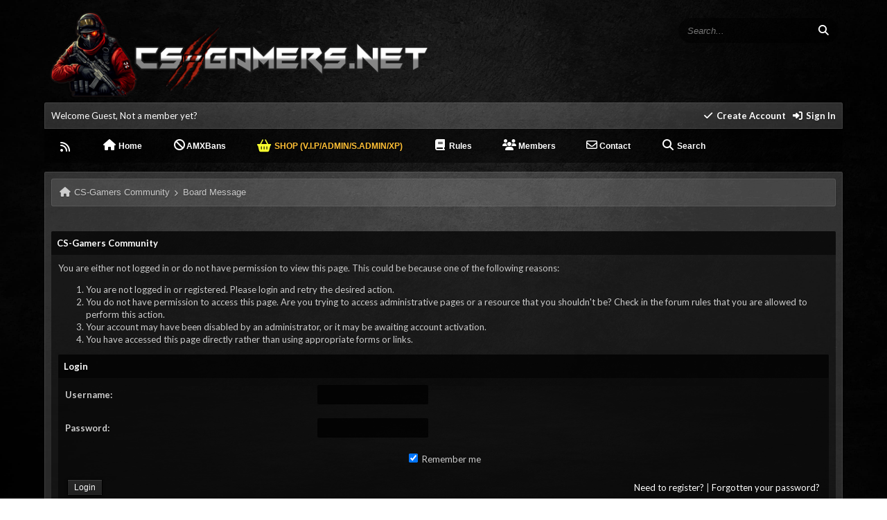

--- FILE ---
content_type: text/html; charset=UTF-8
request_url: https://www.cs-gamers.net/member.php?action=emailuser&uid=3
body_size: 7163
content:
<!DOCTYPE html PUBLIC "-//W3C//DTD XHTML 1.0 Transitional//EN" "http://www.w3.org/TR/xhtml1/DTD/xhtml1-transitional.dtd"><!-- start: error -->
<html xml:lang="en" lang="en" xmlns="http://www.w3.org/1999/xhtml">
<head>
<title>CS-Gamers Community</title>
<!-- start: headerinclude -->
<link href='https://fonts.googleapis.com/css?family=Lato:400,700' rel='stylesheet' type='text/css'>
<link href='https://fonts.googleapis.com/css?family=Open+Sans:300italic,400italic,600italic,700italic,800italic,400,300,600,700,800' rel='stylesheet' type='text/css'/>
<link rel="alternate" type="application/rss+xml" title="Latest Threads (RSS 2.0)" href="https://cs-gamers.net/syndication.php" />
<link rel="alternate" type="application/atom+xml" title="Latest Threads (Atom 1.0)" href="https://cs-gamers.net/syndication.php?type=atom1.0" />
<!--<link href='//maxcdn.bootstrapcdn.com/font-awesome/4.7.0/css/font-awesome.min.css' rel='stylesheet' type='text/css' />-->
<script src="https://kit.fontawesome.com/995e1fa4a3.js" crossorigin="anonymous"></script>




<!--load amimate.css from CDN-->
<link rel="stylesheet" href="https://cdnjs.cloudflare.com/ajax/libs/animate.css/3.4.0/animate.min.css"> 
<!--load WOW js from CDN-->
<script src="https://cdnjs.cloudflare.com/ajax/libs/wow/1.1.2/wow.min.js"></script>
<script> new WOW().init(); </script>

<meta name="viewport" content="width=device-width,initial-scale=1.0" />
<meta http-equiv="Content-Type" content="text/html; charset=UTF-8" />
<meta http-equiv="Content-Script-Type" content="text/javascript" />


<script type="text/javascript" src="https://cs-gamers.net/jscripts/jquery.js?ver=1813"></script>
<script type="text/javascript" src="https://cs-gamers.net/jscripts/jquery.plugins.min.js?ver=1813"></script>
<script type="text/javascript" src="https://cs-gamers.net/jscripts/general.js?ver=1813"></script>
<script type="text/javascript" src="https://cs-gamers.net/images/funky/bootstrap.min.js"></script>
<script src="https://cs-gamers.net/images/funky/main.js" type="text/javascript"></script>

<link type="text/css" rel="stylesheet" href="https://cs-gamers.net/cache/themes/theme5/mediaqueries.css?t=1701455848" />
<link type="text/css" rel="stylesheet" href="https://cs-gamers.net/cache/themes/theme5/nav.css?t=1630803286" />
<link type="text/css" rel="stylesheet" href="https://cs-gamers.net/cache/themes/theme5/extra.css?t=1682484335" />
<link type="text/css" rel="stylesheet" href="https://cs-gamers.net/cache/themes/theme5/global.css?t=1730657898" />
<link type="text/css" rel="stylesheet" href="https://cs-gamers.net/cache/themes/theme5/css3.css?t=1630803286" />
<link type="text/css" rel="stylesheet" href="https://cs-gamers.net/cache/themes/theme5/dropdowns.css?t=1630803286" />
<link type="text/css" rel="stylesheet" href="https://cs-gamers.net/cache/themes/theme5/onlinedevelopersnoti.css?t=1630803286" />
<link type="text/css" rel="stylesheet" href="https://cs-gamers.net/cache/themes/theme5/responsive_menu.css?t=1630803286" />
<link type="text/css" rel="stylesheet" href="https://cs-gamers.net/cache/themes/theme1/ougc_annbars.css?t=1635425903" />


<script type="text/javascript">
jQuery(document).ready(function() {
    var offset = 100;
    var duration = 250;
    jQuery(window).scroll(function() {
        if (jQuery(this).scrollTop() > offset) {
            jQuery(".topforum").fadeIn(duration);
        } else {
            jQuery(".topforum").fadeOut(duration);
        	}
    });
    
    jQuery('.topforum').click(function(event) {
        event.preventDefault();
        jQuery('html, body').animate({scrollTop: 0}, 600);
        	return false;
    	})
});
</script>

<script type="text/javascript">
<!--
	lang.unknown_error = "An unknown error has occurred.";

	lang.select2_match = "One result is available, press enter to select it.";
	lang.select2_matches = "{1} results are available, use up and down arrow keys to navigate.";
	lang.select2_nomatches = "No matches found";
	lang.select2_inputtooshort_single = "Please enter one or more character";
	lang.select2_inputtooshort_plural = "Please enter {1} or more characters";
	lang.select2_inputtoolong_single = "Please delete one character";
	lang.select2_inputtoolong_plural = "Please delete {1} characters";
	lang.select2_selectiontoobig_single = "You can only select one item";
	lang.select2_selectiontoobig_plural = "You can only select {1} items";
	lang.select2_loadmore = "Loading more results&hellip;";
	lang.select2_searching = "Searching&hellip;";
    
	var templates = {
		modal: '<div class=\"modal\">\
	<div style=\"overflow-y: auto; max-height: 400px;\">\
		<table border=\"0\" cellspacing=\"0\" cellpadding=\"5\" class=\"tborder\">\
			<tr>\
				<td class=\"thead\"><strong>__title__</strong></td>\
			</tr>\
			<tr>\
				<td class=\"trow1\">__message__</td>\
			</tr>\
			<tr>\
				<td class=\"tfoot\">\
					<div style=\"text-align: center\" class=\"modal_buttons\">__buttons__</div>\
				</td>\
			</tr>\
		</table>\
	</div>\
</div>',
		modal_button: '<input type=\"submit\" class=\"button\" value=\"__title__\"/>&nbsp;'
	};
	var cookieDomain = ".cs-gamers.net";
	var cookiePath = "/";
	var cookiePrefix = "";
	var cookieSecureFlag = "0";
	var deleteevent_confirm = "Are you sure you want to delete this event?";
	var removeattach_confirm = "Are you sure you want to remove the selected attachment from this post?";
	var loading_text = 'Loading. <br />Please Wait&hellip;';
	var saving_changes = 'Saving changes&hellip;';
	var use_xmlhttprequest = "1";
	var my_post_key = "79ea0377474f32b34de82e8492ae0f3f";
	var rootpath = "https://cs-gamers.net";
	var imagepath = "https://cs-gamers.net/images/funky";
  	var yes_confirm = "Yes";
	var no_confirm = "No";
	var MyBBEditor = null;
	var spinner_image = "https://cs-gamers.net/images/funky/spinner.gif";
	var spinner = "<img src='" + spinner_image +"' alt='' />";
	var modal_zindex = 9999;
	// -->
</script>
<!-- end: headerinclude -->
</head>
<body>
<!-- start: header -->
<link rel="Shortcut icon" href="https://cs-gamers.net/fav.ico" />
<div class="wow fadeInRight box topforum"><i class="fa fa-angle-double-up fa-1x"></i></div>
<div id="mainwidth">
<div class="logo1">
<div id="logoside">
<div class="erb-image-wrapper logo">
	<!-- logo7.png -->
<a href="https://cs-gamers.net"><img class="img25" src="https://cs-gamers.net/images/csg4.png" alt="CS-Gamers Community" /></a>	
</div>
	</div>

<div id="searchside">	
	
<div class="float_right"> <!-- start: header_quicksearch -->
	  
	<div class="hide htc hs quicksearch">
		<form method="post" action="https://cs-gamers.net/search.php">
			<input type="hidden" name="action" value="do_search" />
        		<input type="hidden" name="postthread" value="1" />
        		  <input type="hidden" name="forums" value="all" />
        		  <input type="hidden" name="showresults" value="threads" />
        		  <input class="searchbox" type="text" name="keywords" placeholder="Search..." />
        		  <input class="searchbutton" type="submit" value="&#xf002" title="Search" />
				  <div class="float_right" style="margin-top: 0px; margin-right: 6px;">                 
			     </div>
		        </form>			
	 	        </div>
<!-- end: header_quicksearch --> </div> 
</div>
</div>
<!-- start: header_welcomeblock_guest -->
<table class="trowm" width="100%" cellspacing="0" cellpadding="5" border="0" align="center">
<tr>
	<td>

<span class="hide htc float_left wow fadeInUp box"> Welcome Guest, Not a member yet? </span> 
		
<span class="float_right">
<a href="https://cs-gamers.net/member.php?action=register" class="register">
	<i style="font-size: 14px;" class="fa fa-check fa-fw"></i><strong> Create Account </strong></a> &nbsp;
	
	<a href="https://cs-gamers.net/member.php?action=login" onclick="$('#quick_login').modal({ fadeDuration: 250, keepelement: true, zIndex: (typeof modal_zindex !== 'undefined' ? modal_zindex : 9999) }); return false;" class="login"><i style="font-size: 14px;" class="fa fa-sign-in fa-fw"></i><strong> Sign In </strong></a> 	
</span>
	
   </td>

</tr>
</table>

<div class="trowmo wow fadeInDown box modal" id="quick_login" style="display: none;">
					<form method="post" action="https://cs-gamers.net/member.php">
						<input name="my_post_key" type="hidden" value="79ea0377474f32b34de82e8492ae0f3f" />
						<input name="action" type="hidden" value="do_login" />
						<input name="url" type="hidden" value="" />
						<input name="quick_login" type="hidden" value="1" />
						<table autocomplete="off" width="100%" cellspacing="0" cellpadding="5" border="0" class="tborder">
							<tr>
								<td style="padding: 9px  12px;" class="theadm" colspan="2"><strong>Login</strong></td>
							</tr>
							<tr class="trowmo">
								<td style="padding: 20px 90px;" class="remember_me">

									<strong>Username:</strong><br /> 
									
									<p class="field"><input style="margin-left: -3px; padding: 9px  12px;" width="100%" placeholder="Username" name="quick_username" id="quick_login_username" type="text" value="" class="textbox initial_focus" /> <i style="color: #fff; margin-left: -20px;" class="fa fa-user"></i></p>
									
									<br />
									<strong>Password: </strong><br /> 
									
									<p class="field"><input style="margin-left: -2px; padding: 9px  12px;" width="100%" placeholder="Password" name="quick_password" id="quick_login_password" type="password" value="" autocomplete="off" class="textbox" /><i style="color: #fff; margin-left: -20px;" class="fa fa-lock"></i></p>
									
									<br /> 
									<div align="center">
									<input name="quick_remember" id="quick_login_remember" type="checkbox" value="yes" class="checkbox" checked="checked" />
									<label for="quick_login_remember">Remember me</label>
									<br /> <br /> 
									<a href="https://cs-gamers.net/member.php?action=lostpw" class="button5 lost_password">Lost Password?</a>
                                    </div>
								</td>
							</tr>
							<tr>
								<td class="trowmo" colspan="2">
								<div align="center"><strong><input style="font-weight: bold; padding: 6px  12px;" name="submit" type="submit" class="button" value="Login" /></strong></div>
								</td>
							</tr>
						</table>
					</form>
				</div>
				<script type="text/javascript">
					$("#quick_login input[name='url']").val($(location).attr('href'));
				</script>


<style>
quick_login_username,
quick_login_password {
	background: #fff;
	color: #fff;
	font-family: 'Lato',sans-serif,Helvetica,Arial,sans-serif;
    font-size: 12px;
	border: none
}		
	
	
.trowmo {
	background: #fff;
    -webkit-box-shadow: inset rgba(255,255,255,0.1) 0px 0px 0px 1px;
    -moz-box-shadow: inset rgba(255,255,255,0.1) 0px 0px 0px 1px;
    -khtml-box-shadow: inset rgba(255,255,255,0.1) 0px 0px 0px 1px;
    box-shadow: inset rgba(255,255,255,0.1) 0px 0px 0px 1px;
    text-shadow: #fff 0px 1px 1px;
	color: #000;
	font-family: 'Lato',sans-serif,Helvetica,Arial,sans-serif;
    font-size: 12px;
}	
	
.trowm {
	background-color: rgba(255,255,255,0.16);
    background-image: linear-gradient(to bottom, rgba(255,255,255,0.03) 0%, rgba(255,255,255,0) 100%);
    -webkit-box-shadow: inset rgba(255,255,255,0.1) 0px 0px 0px 1px;
    -moz-box-shadow: inset rgba(255,255,255,0.1) 0px 0px 0px 1px;
    -khtml-box-shadow: inset rgba(255,255,255,0.1) 0px 0px 0px 1px;
    box-shadow: inset rgba(255,255,255,0.1) 0px 0px 0px 1px;
    text-shadow: rgba(0,0,0,0.3) 0px 1px 1px;
	

    color: #fff;
    padding: 5px;
    border-color: rgba(255,255,255,0.1);
    -webkit-text-size-adjust: 100%;
    -moz-text-size-adjust: 100%;
    -ms-text-size-adjust: 100%;
    text-size-adjust: 100%;
    font-family: 'Lato',sans-serif,Helvetica,Arial,sans-serif;
    font-size: 13px;
    width: 100%;
    -moz-border-top-left-radius: 2px;
    -webkit-border-top-left-radius: 2px;
    border-top-left-radius: 2px;	
    -moz-border-top-right-radius: 2px;
    -webkit-border-top-right-radius: 2px;
    border-top-right-radius: 2px;

}
	
.trowm a:link,
.trowm a:visited,
.trowm a:hover,
.trowm  a:active {
	 color: #fff;
	 text-shadow: 0px 1px 2px rgba(0, 0, 0, 0.3);
    -webkit-text-size-adjust: 100%;
    -moz-text-size-adjust: 100%;
    -ms-text-size-adjust: 100%;
    text-size-adjust: 100%;
    font-family: 'Lato',sans-serif,Helvetica,Arial,sans-serif;
    font-size: 13px;
}

.us { 
    overflow:hidden;
	margin: auto auto;
}
	
.guest2 { 
    overflow:hidden;
}

.guest2 div {
   padding: 1px;
}
#guestone {
  float:left; 
  margin-right:0px;
  width: 75%;
}
#guesttwo { 
  overflow:hidden;
  margin:0px;

}

@media screen and (max-width: 990px) {
   #guestone { 
    float: none;
    margin-right:0;
    width:auto;
    border:0;
  }
}
	
@media screen and (max-width: 990px) {
   #guesttwo { 
    float: none;
    margin-right:0;
    width:auto;
    border:0;
  }
}
</style>
<!-- end: header_welcomeblock_guest -->
<div class="mobileShow">
	<center><strong><a href="shop" style="color: #FFD700;"><i style="font-size: 16px;" class="fa fa-shopping-basket fa-fw" aria-hidden="true" original-title=""></i>Shop (VIP/ADMIN/S.ADMIN/XP)</a></strong>
	<!--<center><strong><a href="sms" style="color: #E7C06C;"><i style="font-size: 18px;" class="fa   fa-commenting-o fa-fw" aria-hidden="true" original-title=""></i>Shop - VIP/ADMIN/XP (SMS)</a></strong></center>-->
</div>
<div id="cssmenu">
<ul>
<li><a href="https://cs-gamers.net/portal.php"><span><i style="vertical-align: middle; font-size: 16px;" class="fa-solid fa-rss fa-fw"></i><span> </span></span></a></li>
<li><a href="https://cs-gamers.net"><span><i style="font-size: 16px;" class="fa fa-home fa-fw" aria-hidden="true" original-title=""></i> Home</span></a></li>
<li><a href="https://cs-gamers.net/amxbans" target="_blank"><span><i style="font-size: 16px;" class="fa  fa-ban fa-fw" aria-hidden="true" original-title=""></i>AMXBans</span></a></li>
<!--<li><a href="https://cs-gamers.net/shop" style="color: #EEEB35;"><i style="font-size: 16px; color: #A5AD7B;" class="fa fa-shopping-basket fa-fw" aria-hidden="true" original-title=""></i>PayPal Payments</a></li>
<li><a href="https://cs-gamers.net/sms" style="color: #ffd700;"><i style="font-size: 16px; color: 648625;" class="fa fa-phone-square fa-fw" aria-hidden="true" original-title=""></i> SMS Payments</a></li>-->
<li>
 <a href="https://cs-gamers.net/shop" style="color: #FFBF35;"><i style="font-size: 18px; color: #F7FE2E;" class="fa-solid fa-basket-shopping fa-lg fa-fw" aria-hidden="true" original-title=""></i>  SHOP (V.I.P/ADMIN/S.ADMIN/XP)</a>
        <!-- <ul>
                  <li><a href="https://cs-gamers.net/shop"><i style="font-size: 16px;" class="fa  fa-paypal fa-fw" aria-hidden="true" original-title=""></i> PayPal</a></li>
                  <li><a href="https://cs-gamers.net/sms"><i style="font-size: 18px;" class="fa   fa-commenting-o fa-fw" aria-hidden="true" original-title=""></i> SMS</a></li>
         </ul> -->
</li>

<!--<li><a href="https://cs-gamers.net/list.php" target="_blank"><span><i style="font-size: 14px;" class="fa fa-list-ul" aria-hidden="true" original-title=""></i> Privileges list</span></a></li>-->
<li><a href="https://cs-gamers.net/forumdisplay.php?fid=25"><span><i style="font-size: 16px;" class="fa fa-book fa-fw" aria-hidden="true" original-title=""></i> Rules</span></a></li>
<li><a href="https://cs-gamers.net/memberlist.php"><span><i style="font-size: 16px;" class="fa fa-users" aria-hidden="true" original-title=""></i> Members</span></a></li>
<li><a href="https://cs-gamers.net/contact.php"><span><i style="font-size: 16px;" class="fa fa-envelope-o" aria-hidden="true" original-title=""></i> Contact</span></a></li>
<li><a href="https://cs-gamers.net/search.php"><span><i style="font-size: 16px;" class="fa  fa-search fa-fw" aria-hidden="true" original-title=""></i> Search</span></a></li>
</ul>
</div><br />

<div class="container">
<div id="content"> 
<div class="wrapper">
<!-- start: nav -->
<div class="navigation">
<i style="font-size: 14px;" class="fa fa-home fa-fw"></i><span class="hide"> <!-- start: nav_bit -->
<a href="https://cs-gamers.net/index.php">CS-Gamers Community</a>
<!-- end: nav_bit --><!-- start: nav_sep_active -->
<i style="font-size: 9px;" class="fa fa-chevron-right fa-fw"></i>
<!-- end: nav_sep_active --></span><!-- start: nav_bit_active -->
<span class="active">Board Message</span>
<!-- end: nav_bit_active -->
</div>
<br />
<!-- end: nav -->












<style>
.img25 {
  width: 100%;
  max-width: 550px;
  height: auto;
}
	
.logo1 { 
overflow:hidden;
}

.logo1 div {
padding: 3px;
}
#logoside {
float:left; 
margin-right:5px;
width: 50%;
}
#searchside { 
overflow:hidden;
margin:0px;

}

@media screen and (max-width: 990px) {
#logoside { 
float: none;
margin-right:0;
width:auto;
border:0;
}
}

@media screen and (max-width: 990px) {
#searchside { 
float: none;
margin-right:0;
width:auto;
border:0;
}
}

</style>
<!-- end: header -->
<br />
<table border="0" cellspacing="0" cellpadding="5" class="tborder">
<tr>
<td class="thead"><span class="smalltext"><strong>CS-Gamers Community</strong></span></td>
</tr>
<tr>
<td class="trow1"><!-- start: error_nopermission -->
You are either not logged in or do not have permission to view this page. This could be because one of the following reasons:
<ol>
<li>You are not logged in or registered. Please login and retry the desired action.</li>
<li>You do not have permission to access this page. Are you trying to access administrative pages or a resource that you shouldn't be?  Check in the forum rules that you are allowed to perform this action.</li>
<li>Your account may have been disabled by an administrator, or it may be awaiting account activation.</li>
<li>You have accessed this page directly rather than using appropriate forms or links.</li>
</ol>
<form action="member.php" method="post">
<input name="my_post_key" type="hidden" value="79ea0377474f32b34de82e8492ae0f3f" />
<input type="hidden" name="action" value="do_login" />
<input type="hidden" name="url" value="/member.php?action=emailuser&amp;uid=3" />
<input name="my_post_key" type="hidden" value="79ea0377474f32b34de82e8492ae0f3f" />
<table border="0" cellspacing="0" cellpadding="5" class="tborder">
<tr>
<td class="thead" colspan="2"><span class="smalltext"><strong>Login</strong></span></td>
</tr>
<tr>
<td class="trow1"><strong>Username:</strong></td>
<td class="trow1"><input type="text" class="textbox" name="username" tabindex="1" /></td>
</tr>
<tr>
<td class="trow2"><strong>Password:</strong></td>
<td class="trow2"><input type="password" class="textbox" name="password" tabindex="2" /></td>
</tr>
<tr>
<td class="trow1" colspan="2" align="center"><label title="If ticked, your login details will be remembered on this computer, otherwise, you will be logged out as soon as you close your browser."><input type="checkbox" class="checkbox" name="remember" checked="checked" value="yes" /> Remember me</label></td>
</tr>
<tr>
<td class="trow2" colspan="2"><span class="smalltext float_right" style="padding-top: 3px;"><a href="member.php?action=register">Need to register?</a> | <a href="member.php?action=lostpw">Forgotten your password?</a>&nbsp;</span>&nbsp;<input type="submit" class="button" value="Login" tabindex="3" /></td>
</tr>
</table>
</form>
<br />
<!-- end: error_nopermission --></td>
</tr>
</table>
<!-- start: footer -->
<!-- ADS
<table border="0" cellspacing="0" cellpadding="5" class="tborder2">	
<tr>
<td class="theadm">
</i> &nbsp; Support us by clicking on this Ad</strong></div> 
</td>
</tr>
<tr>
<td class="trow1">		
<iframe data-aa="1312027" src="//ad.a-ads.com/1312027?size=990x90" scrolling="no" style="width:990px; height:90px; border:0px; padding:0; overflow:hidden" allowtransparency="true"></iframe>
</tr>
</td></table>
-->


<script>$('form :input[value="do_login"]').after('<input type="hidden" name="my_post_key" value="'+my_post_key+'" />');</script>

</div>
</div>	


<br />

<div id="footer">
	

	
	
	<div class="upper">
		<div class="wrapper">
			
<div class="section group">
	<div class="col span_1_of_3">	
	<strong><span class="textb largetext"> MENU </span></strong><br />
		
<div class="menu_simple">
<ul>
<li><a href="https://cs-gamers.net/shop"><i style="color: #ccc; font-size: 9px;" class="fa fa-angle-right fa-fw"></i> VIP/ADMIN/SADMIN</a></li>
<li><a href="showteam.php"><i style="color: #ccc; font-size: 9px;" class="fa fa-angle-right fa-fw"></i>  Forum team</a></li>
<!--<li><a href="contact.php"><i style="color: #ccc; font-size: 9px;" class="fa fa-angle-right fa-fw"></i>  Contact us</a></li>-->
<li><a href="https://cs-gamers.net/archive/index.php"><i style="color: #ccc; font-size: 9px;" class="fa fa-angle-right fa-fw"></i>  Lite mode</a></li>
<li><a href="https://cs-gamers.net/misc.php?action=syndication"><i style="color: #ccc; font-size: 9px;" class="fa fa-angle-right fa-fw"></i>  RSS syndication</a></li>
</ul>
</div>
		
	</div>
	<div class="col span_1_of_3">
	<strong><span class="textb largetext"> CONTACT US</span></strong><br />
		
<div class="menu_simple">
<ul>
<li><a>Email:&nbsp;&nbsp;<span class="__cf_email__" data-cfemail="7c0f090c0c130e083c1f0f511b1d11190e0f52121908">[email&#160;protected]</span></a></li>
<li><a>Skype:&nbsp;&nbsp;CSGAMERS.TK</a></li>
<li><a>Discord:&nbsp;&nbsp;{THeKILLer}#6590</a></li>
<!--<li><a href="https://cs-gamers.net/shop.php"><i style="color: #ccc; font-size: 9px;" class="fa fa-angle-right fa-fw"></i> XP/AP/TAG</a></li>
<li><a href="https://cs-gamers.net/showthread.php?tid=24"><i style="color: #ccc; font-size: 9px;" class="fa fa-angle-right fa-fw"></i>  SMS Payment</a></li>-->
</ul>
</div>
	
	</div>
	<div class="col span_1_of_3">
<strong><span class="textb largetext"> ABOUT US </span></strong><br />
<p>
CS-Gamers Community started at the beginning of 2018 with one server, Zombie Swarm. Our main goal is to make a successful gaming community that players love. We hope you enjoy playing on our servers!
</p>
<div class="float_right"> </div>		
		<a target="_blank" href="https://www.hey.lt/details.php?id=csgamerssite"><img width="88" height="31" border="0" src="https://www.hey.lt/count.php?id=csgamerssite" alt="Hey.lt - Nemokamas lankytojų skaitliukas"></a>



</div>		
	</div>

	<!-- The following piece of code allows MyBB to run scheduled tasks. DO NOT REMOVE --><!-- start: task_image -->
<img src="https://cs-gamers.net/task.php" width="1" height="1" alt="" />
<!-- end: task_image --><!-- End task image code -->
	
			
			</div>
</div>
	<div class="lower">
		<div class="wrapper">
			<div align="center">
				<span class="smalltext" id="copyright">
				<!-- MyBB is free software developed and maintained by a volunteer community.
					It would be much appreciated by the MyBB Group if you left the full copyright and "powered by" notice intact,
					to show your support for MyBB.  If you choose to remove or modify the copyright below,
					you may be refused support on the MyBB Community Forums.
                   
					This is free software, support us and we'll support you. -->
					<a href="#" rel="noopener">All rights reserved &copy; 2018-<script data-cfasync="false" src="/cdn-cgi/scripts/5c5dd728/cloudflare-static/email-decode.min.js"></script><script>document.write(new Date().getFullYear())</script> CS-GAMERS.NET</a>
					<br /> 
				<!-- End powered by -->
			</span>
			</div>
			
			
			
		</div>
	</div>		
			



		</div>
	</div>

































	
	
<style>

a.env:link,
a.env:visited,
a.env:hover,
a.env:active {
	color: #fff;
    -moz-border-radius: 3px;
    -webkit-border-radius: 3px;
    border-radius: 3px;
	display: inline-block;
	padding: 6px 8px;
	margin: 2px 2px 6px 2px;
	text-shadow: 0px 1px 1px #555151;
	background-color: #666262;
	font-family: 'Open Sans', Arial, sans-serif;
}		
	
a.goo:link,
a.goo:visited,
a.goo:hover,
a.goo:active {
	color: #fff;
    -moz-border-radius: 3px;
    -webkit-border-radius: 3px;
    border-radius: 3px;
	display: inline-block;
	padding: 6px 8px;
	margin: 2px 2px 6px 2px;
	text-shadow: 0px 1px 1px #a03326;
	background-color: #bc3b2c;
	font-family: 'Open Sans', Arial, sans-serif;
}	
	
a.insta:link,
a.insta:visited,
a.insta:hover,
a.insta:active {
	color: #fff;
    -moz-border-radius: 3px;
    -webkit-border-radius: 3px;
    border-radius: 3px;
	display: inline-block;
	padding: 6px 8px;
	margin: 2px 2px 6px 2px;
	text-shadow: 0px 1px 1px #21436d;
	background-color: #264e80;
	font-family: 'Open Sans', Arial, sans-serif;
}

a.rss:link,
a.rss:visited,
a.rss:hover,
a.rss:active {
	color: #fff;
    -moz-border-radius: 3px;
    -webkit-border-radius: 3px;
    border-radius: 3px;
	display: inline-block;
	padding: 6px 8px;
	margin: 2px 2px 6px 2px;
	text-shadow: 0px 1px 1px #ff6600;
	background-color: #ff6600;
	font-family: 'Open Sans', Arial, sans-serif;
}

a.yt:link,
a.yt:visited,
a.yt:hover,
a.yt:active {
	color: #fff;
    -moz-border-radius: 3px;
    -webkit-border-radius: 3px;
    border-radius: 3px;
	display: inline-block;
	padding: 6px 8px;
	margin: 2px 2px 6px 2px;
	text-shadow: 0px 1px 1px #e52c27;
	background-color: #e52c27;
	font-family: 'Open Sans', Arial, sans-serif;
}

a.goog:link,
a.goog:visited,
a.goog:hover,
a.goog:active {
	color: #fff;
    -moz-border-radius: 3px;
    -webkit-border-radius: 3px;
    border-radius: 3px;
	display: inline-block;
	padding: 6px 8px;
	margin: 2px 2px 6px 2px;
	text-shadow: 0px 1px 1px #D14836;
	background-color: #D14836;
	font-family: 'Open Sans', Arial, sans-serif;
}

a.tw:link,
a.tw:visited,
a.tw:hover,
a.tw:active {
	color: #fff;
    -moz-border-radius: 3px;
    -webkit-border-radius: 3px;
    border-radius: 3px;
	display: inline-block;
	padding: 6px 8px;
	margin: 2px 2px 6px 2px;
	text-shadow: 0px 1px 1px #288bb6;
	background-color: #00ACED;
	font-family: 'Open Sans', Arial, sans-serif;
}

a.fb:link,
a.fb:visited,
a.fb:hover,
a.fb:active {
	color: #fff;
    -moz-border-radius: 3px;
    -webkit-border-radius: 3px;
    border-radius: 3px;
	display: inline-block;
	padding: 6px 8px;
	margin: 2px 2px 6px 2px;
	text-shadow: 0px 1px 1px #3B5998;
	background-color: #3B5998;
	font-family: 'Open Sans', Arial, sans-serif;
}
	
a.st:link,
a.st:visited,
a.st:hover,
a.st:active {
	color: white;
    -moz-border-radius: 3px;
    -webkit-border-radius: 3px;
    border-radius: 3px;
	display: inline-block;
	padding: 6px 8px;
	margin: 2px 2px 6px 2px;
	text-shadow: 0px 1px 1px #3B5998;
	background-color: black;
	font-family: 'Open Sans', Arial, sans-serif;
}
	
/*  SECTIONS  */
.section {
	clear: both;
	padding: 0px;
	margin: 0px;
}

/*  COLUMN SETUP  */
.col {
	display: block;
	float:left;
	margin: 1% 0 1% 1.6%;
}
.col:first-child { margin-left: 0; }

/*  GROUPING  */
.group:before,
.group:after { content:""; display:table; }
.group:after { clear:both;}
.group { zoom:1; /* For IE 6/7 */ }
	
/*  GRID OF THREE  */
.span_3_of_3 { width: 100%; }
.span_2_of_3 { width: 66.13%; }
.span_1_of_3 { width: 32.26%; }

/*  GO FULL WIDTH BELOW 480 PIXELS */
@media only screen and (max-width: 680px) {
	.col {  margin: 1% 0 1% 0%; }
	.span_3_of_3, .span_2_of_3, .span_1_of_3 { width: 100%; }
}
	
/* CSSTerm.com Simple CSS menu */

.menu_simple ul {
    margin: 0; 
    padding: 0;
    width:205px;
    list-style-type: none;
}

.menu_simple ul li a {
    text-decoration: none;
    padding: 3.5px 3px;
    display:block;
	    color: #ccc;
}
	
.menu_simple ul li a:hover {
    color: #fff;
}
 
.menu_simple ul li a:visited {
    color: #ccc;
}
 
.menu_simple ul li .current {
    color: #ccc;
}
	
.textb {
	color: #fff;
	display: inline-block;
	padding: 6px 7px;
	margin: 2px 2px 3px 2px;
	border-bottom: 1px dashed #6a6565;
	 font-family: Trebuchet MS,Helvetica,Arial,sans-serif;
}

</style>
<!-- end: footer -->
</body>
</html>
<!-- end: error -->

--- FILE ---
content_type: text/css
request_url: https://cs-gamers.net/cache/themes/theme5/mediaqueries.css?t=1701455848
body_size: 312
content:
@media only screen and (min-width: 767px){
    .lpmob{    
        width: 100%;
    }
}

@media only screen and (min-width: 767px){
    .lpmob{    
        width: 100%;
    }
	}


@media only screen and (max-width: 983px){
.mwrapper {
         width: 100% !important;
    }
}

@media only screen and (max-width: 983px){
.mwrapper {
         width: 100% !important;
    }
}

@media only screen and (min-width: 767px){
    .fdleft{    
        display: none;
    }
}

@media only screen and (min-width: 767px){
    .fdleft{    
        display: none;
    }
	}

@media only screen and (max-width: 800px) {

    #topbar{
            width: 100%;
            height: auto;
            background-size: 100% auto !important;
    }
}


@media only screen and (max-width: 480px) {
    .logotext{    
        display: none;
    }
}

@media only screen and (max-width: 480px) {
    .logotext{    
        display: none;
    }
	}
	 
	 
@media only screen and (max-width: 568px) {
    .logotext{    
        display: none;
    }
}

@media only screen and (max-width: 568px) {
    .logotext{    
        display: none;
    }
	}

@media only screen and (max-width: 640px){
    .hide{    
        display: none;
    }
}

@media only screen and (max-width: 640px){
    .hide{    
        display: none;
    }
	}
	
@media only screen and (max-width: 640px){
     .navh{    
        display: none;

}
	}
	
@media only screen and (max-width: 640px){
 .navh{    
        display: none;

}
}

@media only screen and (max-width: 640px){
    .ava{    
        display: none;
    }
}

@media only screen and (max-width: 640px){
    .ava{    
        display: none;
    }
	}

@media only screen and (max-width: 983px){
    #mainwidth{    
        width: 100% !important;
    }
}

@media only screen and (max-width: 983px){
    #mainwidth{    
         width: 100% !important;
    }
	}

@media (max-width: 767px) {
 .hide {
   display: none !important;
 }
} 

@media (max-width: 983px) {
    #content{    
        padding: 20px  5px !important;
    }
}

@media only screen and (max-width: 603px){
    #portalm{    
        width: 100% !important;
    }
}

@media only screen and (max-width: 603px){
    #portalm{    
         width: 100% !important;
    }
	}
		
@media only screen and (max-width: 640px){
    .author_avatar{    
        height: 30px;
  max-width: 50px;
    }
}

@media only screen and (max-width: 640px){
    .author_avatar{    
         height: 30px;
  max-width: 90px;
    }
 }
/* that was reapalcing background with a balck background on mobile*/

@media only screen and (max-width: 840px){
     body {    
    color: #ccc;
    text-align: left;
    line-height: 1.4;
    margin: 0;
    overflow-y: scroll;
    overflow-x: hidden;
    -webkit-text-size-adjust: 100%;
    -moz-text-size-adjust: 100%;
    -ms-text-size-adjust: 100%;
    text-size-adjust: 100%;
    font: 13px/1.231 arial, helvetica, clean, sans-serif;
    }
}

/*for blocking servers board on mobile */
@media only screen and (max-width: 600px) {
	div.hidesb {
		display: none;
	}
	div.showsb {
		display: block;
	}
}

@media screen and (max-width : 360px){
 .imegaphone {
    width: 90%;
}
}
		
		
		
		
		
		

		
		
		
		
		
		
		
		
		
		

--- FILE ---
content_type: text/css
request_url: https://cs-gamers.net/cache/themes/theme5/nav.css?t=1630803286
body_size: 1241
content:

#cssmenu {
    position: relative;
    height: 44px;
    z-index: 1;
	 width: auto;
}

#cssmenu ul {
    list-style: none;
    padding: 0;
    margin: 0;
    line-height: 1;
    font-size: 13px;
    font-family: Tahoma,Helvetica,Arial,sans-serif;
    font-weight: bold !important;
    z-index: 1;
}

#cssmenu > ul {
    position: relative;
    display: block;
    z-index: 1;
	-moz-border-bottom-left-radius: 2px;
    -webkit-border-bottom-left-radius: 2px;
    border-bottom-left-radius: 2px;	
    -moz-border-bottom-right-radius: 2px;
    -webkit-border-bottom-right-radius: 2px;
    border-bottom-right-radius: 2px;

    background: rgba(0,0,0,0.5);
    color: #fff;
    text-shadow: 0px 1px 1px #000;
    text-shadow: 0px 1px 2px rgba(0, 0, 0, 0.3);
    box-shadow: inset rgba(0,0,0,0.05) 0px 0px 0px 1px;
    border-color: rgba(255,255,255,0.1);
}

#cssmenu:after,
#cssmenu > ul:after {
    content: ".";
    display: block;
    clear: both;
    visibility: hidden;
    line-height: 0;
    height: 0;
}

#cssmenu.align-right > ul > li {
    float: right;
}

#cssmenu.align-center ul {
    text-align: center;
}

#cssmenu.align-center ul ul {
    text-align: left;
}

#cssmenu > ul > li {
    display: inline-block;
    position: relative;
    margin: 0;
    padding: 0;
}

#cssmenu > ul > #menu-button {
    display: none;
}

#cssmenu ul li a {
    display: block;
    font-size: 12px;
    font-family: Tahoma,Helvetica,Arial,sans-serif;
    font-weight: bold !important;
    text-decoration: none;
}

#cssmenu > ul > li > a {
    font-size: 12px;
    font-family: Tahoma,Helvetica,Arial,sans-serif;
    font-weight: bold !important;
    font-style: normal;
    padding: 15px 20px;
    color: #fff;
    -webkit-transition: color 0.25s ease-out;
    -moz-transition: color 0.25s ease-out;
    -ms-transition: color 0.25s ease-out;
    -o-transition: color 0.25s ease-out;
    transition: color 0.25s ease-out;
}

#cssmenu > ul > li.has-sub > a {
    padding-right: 32px;
}

#cssmenu > ul > li:hover > a {
    color: #ffffff;
}

#cssmenu li.has-sub::after {
    display: block;
    content: "";
    position: absolute;
    width: 0;
    height: 0;
}

#cssmenu > ul > li.has-sub::after {
    right: 10px;
    top: 20px;
    border: 5px solid transparent;
    border-top-color: #7a8189;
}

#cssmenu > ul > li:hover::after {
    border-top-color: #323131;
}

#cssmenu ul ul {
    position: absolute;
    left: -9999px;
    top: 70px;
    opacity: 0;
    -webkit-transition: opacity .3s ease, top .25s ease;
    -moz-transition: opacity .3s ease, top .25s ease;
    -ms-transition: opacity .3s ease, top .25s ease;
    -o-transition: opacity .3s ease, top .25s ease;
    transition: opacity .3s ease, top .25s ease;
    z-index: 8;
}

#cssmenu ul ul ul {
    top: 37px;
    padding-left: 5px;
}

#cssmenu ul ul li {
    position: relative;
}

#cssmenu > ul > li:hover > ul {
    left: auto;
    top: 44px;
    opacity: 1;
}

#cssmenu.align-right > ul > li:hover > ul {
    left: auto;
    right: 0;
    opacity: 1;
}

#cssmenu ul ul li:hover > ul {
    left: 170px;
    top: 0;
    opacity: 1;
}

#cssmenu.align-right ul ul li:hover > ul {
    left: auto;
    right: 170px;
    top: 0;
    opacity: 1;
    padding-right: 5px;
}

#cssmenu ul ul li a {
    width: 130px;
    border-bottom: 1px solid #eeeeee;
    padding: 10px 20px;
    font-size: 12px;
    color: #9ea2a5;
    background: #323131;
    -webkit-transition: all .35s ease;
    -moz-transition: all .35s ease;
    -ms-transition: all .35s ease;
    -o-transition: all .35s ease;
    transition: all .35s ease;
}

#cssmenu.align-right ul ul li a {
    text-align: right;
}

#cssmenu ul ul li:hover > a {
    background: #3f9889;
    color: #fff;
}

#cssmenu ul ul li:last-child > a,
#cssmenu ul ul li.last > a {
    border-bottom: 0;
}

#cssmenu > ul > li > ul::after {
    content: '';
    border: 6px solid transparent;
    width: 0;
    height: 0;
    border-bottom-color: #323131;
    position: absolute;
    top: -12px;
    left: 30px;
}

#cssmenu.align-right > ul > li > ul::after {
    left: auto;
    right: 30px;
}

#cssmenu ul ul li.has-sub::after {
    border: 4px solid transparent;
    border-left-color: #9ea2a5;
    right: 10px;
    top: 12px;
    -moz-transition: all .2s ease;
    -ms-transition: all .2s ease;
    -o-transition: all .2s ease;
    transition: all .2s ease;
    -webkit-transition: -webkit-transform 0.2s ease, right 0.2s ease;
}

#cssmenu.align-right ul ul li.has-sub::after {
    border-left-color: transparent;
    border-right-color: #9ea2a5;
    right: auto;
    left: 10px;
}

#cssmenu ul ul li.has-sub:hover::after {
    border-left-color: #323131;
    right: -5px;
    -webkit-transform: rotateY(180deg);
    -ms-transform: rotateY(180deg);
    -moz-transform: rotateY(180deg);
    -o-transform: rotateY(180deg);
    transform: rotateY(180deg);
}

#cssmenu.align-right ul ul li.has-sub:hover::after {
    border-right-color: #323131;
    border-left-color: transparent;
    left: -5px;
    -webkit-transform: rotateY(180deg);
    -ms-transform: rotateY(180deg);
    -moz-transform: rotateY(180deg);
    -o-transform: rotateY(180deg);
    transform: rotateY(180deg);
}

@media all and (max-width: 960px), only screen and (-webkit-min-device-pixel-ratio: 2) and (max-width: 1024px), only screen and (min--moz-device-pixel-ratio: 2) and (max-width: 1024px), only screen and (-o-min-device-pixel-ratio: 2/1) and (max-width: 1024px), only screen and (min-device-pixel-ratio: 2) and (max-width: 1024px), only screen and (min-resolution: 192dpi) and (max-width: 1024px), only screen and (min-resolution: 2dppx) and (max-width: 1024px) {
#cssmenu > ul {
    position: relative;
    display: block;
	-moz-border-bottom-left-radius: 2px;
    -webkit-border-bottom-left-radius: 2px;
    border-bottom-left-radius: 2px;	
    -moz-border-bottom-right-radius: 2px;
    -webkit-border-bottom-right-radius: 2px;
    border-bottom-right-radius: 2px;
    background: rgba(0,0,0,0.7);
    color: #fff;
    text-shadow: 0px 1px 1px #000;
    text-shadow: 0px 1px 2px rgba(0, 0, 0, 0.3);
    box-shadow: inset rgba(0,0,0,0.05) 0px 0px 0px 1px;
    border-color: rgba(255,255,255,0.1);
    z-index: 10;
    width: 100%;
    font-weight: normal !important;
}

#cssmenu {
        width: auto;
}

#cssmenu.align-center ul {
        text-align: left;
}

#cssmenu.align-right > ul > li {
        float: none;
}

#cssmenu ul {
        width: auto;
}

#cssmenu .submenuArrow,
    #cssmenu #indicatorContainer {
        display: none;
}

#cssmenu > ul {
        height: auto;
        display: block;
}

#cssmenu > ul > li {
        float: none;
}

#cssmenu li,
    #cssmenu > ul > li {
        display: none;
}

#cssmenu ul ul,
    #cssmenu ul ul ul,
    #cssmenu ul > li:hover > ul,
    #cssmenu ul ul > li:hover > ul,
    #cssmenu.align-right ul ul,
    #cssmenu.align-right ul ul ul,
    #cssmenu.align-right ul > li:hover > ul,
    #cssmenu.align-right ul ul > li:hover > ul {
        position: relative;
        left: auto;
        top: auto;
        opacity: 1;
        padding-left: 0;
        padding-right: 0;
        right: auto;
}

#cssmenu ul .has-sub::after {
        display: none;
}

#cssmenu ul li a {
        padding: 12px 20px;
}

#cssmenu ul ul li a {
        border: 0;
        background: none;
        width: auto;
        padding: 8px 35px;
}

#cssmenu.align-right ul ul li a {
        text-align: left;
}

#cssmenu ul ul li:hover > a {
        background: none;
        color: #8c9195;
}

#cssmenu ul ul ul a {
        padding: 8px 50px;
}

#cssmenu ul ul ul ul a {
        padding: 8px 65px;
}

#cssmenu ul ul ul ul ul a {
        padding: 8px 80px;
}

#cssmenu ul ul ul ul ul ul a {
        padding: 8px 95px;
}

#cssmenu > ul > #menu-button {
        display: block;
        cursor: pointer;
}

#cssmenu #menu-button > a {
        padding: 14px 20px;
}

#cssmenu ul.open li,
    #cssmenu > ul.open > li {
        display: block;
}

#cssmenu > ul.open > li#menu-button > a {
        color: #fff;
        border-bottom: 1px solid rgba(150, 150, 150, 0.1);
}

#cssmenu ul ul::after {
        display: none;
}

#cssmenu #menu-button::after {
}

#cssmenu #menu-button::before {
}

#cssmenu ul.open #menu-button::after,
    #cssmenu ul.open #menu-button::before {
        border-color: #323131;
}


}


		
		
		
		
		
		
		
		
		
		
		
		

--- FILE ---
content_type: text/css
request_url: https://cs-gamers.net/cache/themes/theme5/extra.css?t=1682484335
body_size: 3189
content:
legend a:link,legend a:visited,legend a:hover,legend a:active {
color:#fff
}

.ibox{
border:1px solid rgb(224,228,231);-webkit-box-shadow:0 0 5px 0 #e2e3e4;-moz-box-shadow:0 0 5px 0 #e2e3e4;-khtml-box-shadow:0 0 5px 0 #e2e3e4;box-shadow:0 0 5px 0 #e2e3e4;background-color:rgb(252,252,252);padding:10px 10px;-moz-border-radius:2px;-webkit-border-radius:2px;border-radius:2px
}

.guest a:link,.guest a:visited,.guest a:hover,.guest a:active{
color:#fff;-webkit-text-size-adjust:100%;-moz-text-size-adjust:100%;-ms-text-size-adjust:100%;text-size-adjust:100%;font-family:'Open Sans', Arial, sans-serif;font-size:17px
}

.p1{
background:#fff;color:#646464;padding:30px;text-shadow:0px 1px 1px #fff;border-top:1px solid #dad7d7;-webkit-text-size-adjust:100%;-moz-text-size-adjust:100%;-ms-text-size-adjust:100%;text-size-adjust:100%;font-family:'Lato',sans-serif,Helvetica,Arial,sans-serif;font-size:67px
}

.columns{
list-style:none;margin:0;padding:0
}

.columns li{
width:50%;float:left
}

#pm_notification{
color:#fff;background:rgba(0,0,0,0.5);display:inline-block;height:10px;line-height:10px;padding:5px 6px 5px 6px;border-radius:55%;transition:all 0.3s ease;text-shadow:0px 1px 1px #000;text-shadow:0px 1px 2px rgba(0, 0, 0, 0.3);box-shadow:inset rgba(0,0,0,0.05) 0px 0px 0px 1px;font-size:9px;font-style:normal
}

a#pm_notification{
color:#fff;text-shadow:0px 1px 1px #000;text-shadow:0px 1px 2px rgba(0, 0, 0, 0.3);text-decoration:none;font-size:13px;font-style:normal
}

a#pm_notification: hover{
color:#fff;text-shadow:1px 1px 0 #cc4a48
}

.topbar{
text-shadow:1px 1px 0px #fff;-webkit-background-size:cover;-moz-background-size:cover;-o-background-size:cover;background-size:cover;height:100px
}

#headerstuff{
color:rgb(248,248,248);text-shadow:0 1px 1px rgba(0, 0, 0, 0.3);font-size:11px
}

.fa-circle :before{
background:#000;color:#fff;-moz-border-radius:2px;-webkit-border-radius:2px;border-radius:2px;padding:6px 6px;text-shadow:1px 1px #000
}

#hstuff2{
color:#fff;font-size:12px
}

a.white:link,a.white:visited,a.white:hover,a.white:active{
color:#fff;font-weight:bold
}

.links a:link,.links a:visited,.links a:hover,.links a:active{
color:#000;text-shadow:0 1px 1px #fff;font-family:'PT Sans',sans-serif;font-size:15px;font-weight:bold !important
}

.ftext a:link,.ftext a:visited,.ftext a:hover,.ftext a:active{
color:#fff;text-shadow:0 1px 1px #000;font-size:13px;font-weight:bold !important
}

.ttext a:link,.ttext a:visited,.ttext a:hover,.ttext a:active{
color:#CA183D;text-shadow:0 1px 1px #fff;font-family:'PT Sans',sans-serif;font-size:15px;font-weight:bold !important
}

.mtext a:link,.mtext a:visited,.mtext a:hover,.mtext a:active{
color:#fff;text-shadow:0 1px 1px #000;font:11px Verdana,Arial,Tahoma,Calibri,Geneva,sans-serif;font-style:normal
}

.trow5{
background:#fff;color:#000;padding:10px;text-shadow:0px 1px #FFFFFF;border-top:1px solid #ebecec;border-bottom:1px solid #fff;font-family:Open Sans, sans-serif;font-size:13px;font-weight:400
}

.thead_collapsed{
opacity:0.4
}

.thead{
-webkit-transition:all 250ms ease-in-out;-moz-transition:all 250ms ease-in-out;-o-transition:all 250ms ease-in-out;transition:all 250ms ease-in-out
}

.foottext2 a:link,.foottext2 a:visited,.foottext2 a:hover,.foottext2 a:active{
color:#fff;text-shadow:0 1px 1px #2a2a2a;font-size:13px;font-style:normal
}

#footerstuff{
background:#eef1f6 url(../../../images/funky/bg.jpg) top left repeat-x;color:#fff;padding:6px;text-align:left;line-height:1.4;margin:auto auto;margin-top:-1px;-webkit-box-shadow:rgba(0,0,0,0.3) 0px 1px 4px, inset rgba(255,255,255,0.13) 0px 1px 0px;-moz-box-shadow:rgba(0,0,0,0.3) 0px 1px 4px, inset rgba(255,255,255,0.13) 0px 1px 0px;box-shadow:rgba(0,0,0,0.3) 0px 1px 4px, inset rgba(255,255,255,0.13) 0px 1px 0px;-moz-background-clip:padding;-webkit-background-clip:padding-box;background-clip:padding-box;-webkit-border-bottom-left-radius:3px;-moz-border-bottom-left-radius:3px;border-bottom-left-radius:3px;-webkit-border-bottom-right-radius:3px;-moz-border-bottom-right-radius:3px;border-bottom-right-radius:3px;font-family:'Open Sans', Arial, sans-serif;font-size:13px;font-weight:bold !important
}

#mainwidth{
width:90%;text-align:left;line-height:1.4;margin:auto auto;margin-top:10px;margin-bottom:40px
}


@media screen and (max-width : 360px)
{
#mainwidth{
width:85%;text-align:left;line-height:1.4;margin:auto auto;margin-top:0px;margin-bottom:0px
}
}

.trowum:link,.trowum:visited,.trowum:active{
color:#e67e22
}

.trowum:hover{
color:#fff
}

.trowu{
padding:5px 10px;background:rgba(15,15,15,0.95);text-shadow:0px 1px 1px #1d1f27;color:#fff;font-family:Open Sans, sans-serif;font-size:12px;font-weight:400
}

.tborderu{
width:100%;color:#fff;text-shadow:0px 1px #000;font-family:Open Sans, sans-serif;font-size:11px;font-weight:600
}

.theadm{
padding:8px;text-transforum:uppercase;-moz-border-top-left-radius:3px;-webkit-border-top-left-radius:3px;border-top-left-radius:3px;-moz-border-top-right-radius:3px;-webkit-border-top-right-radius:3px;border-top-right-radius:3px;background:rgba(0,0,0,0.5);color:#fff;text-shadow:0px 1px 1px #000;text-shadow:0px 1px 2px rgba(0, 0, 0, 0.3);box-shadow:inset rgba(0,0,0,0.05) 0px 0px 0px 1px;border-color:rgba(255,255,255,0.1);font-weight:bold !important
}

.theadm a:link{
font:13px arial,helvetica,clean,sans-serif;color:#646464;text-shadow:0px 1px 1px #fff;font-weight:bold !important
}

.theadm a:visited{
font:13px arial,helvetica,clean,sans-serif;color:#646464;text-shadow:0px 1px 1px #fff;font-weight:bold !important
}

.theadm a:hover,.theadm a:active{
font:13px arial,helvetica,clean,sans-serif;text-transforum:uppercase;color:#646464;text-shadow:0px 1px 1px #fff;font-weight:bold !important
}

.panel-heading a:after{
font-family:'Glyphicons Halflings';content:"\e114";float:right;color:#797979;text-shadow:1px 1px 0px #fff
}

.panel-heading a.collapsed:after{
content:"\e080";color:#797979;text-shadow:1px 1px 0px #fff
}

.fade.in{
opacity:1
}

.collapse{
display:none
}

.collapse.in{
display:block
}

tr.collapse.in{
display:table-row
}

tbody.collapse.in{
display:table-row-group
}

.collapsing{
position:relative;height:0;overflow:hidden;-webkit-transition-timing-function:ease;-o-transition-timing-function:ease;transition-timing-function:ease;-webkit-transition-duration:.35s;-o-transition-duration:.35s;transition-duration:.35s;-webkit-transition-property:height,visibility;-o-transition-property:height,visibility;transition-property:height,visibility
}

.caret{
display:inline-block;width:0;height:0;margin-left:2px;vertical-align:middle;border-top:4px dashed;border-top:4px solid\9;border-right:4px solid transparent;border-left:4px solid transparent
}

.panel-collapse>.table,.panel>.table,.panel>.table-responsive>.table{
margin-bottom:0
}

.panel>.panel-collapse>.table caption,.panel>.table caption,.panel>.table-responsive>.table caption{
padding-right:15px;padding-left:15px
}

.panel>.table-responsive:first-child>.table:first-child,.panel>.table:first-child{
border-top-left-radius:3px;border-top-right-radius:3px
}

.panel>.table-responsive:first-child>
}

.thead2{
color:#fff;padding:10px;text-transform:uppercase;-moz-border-top-left-radius:2px;-webkit-border-top-left-radius:2px;border-top-left-radius:2px;-moz-border-top-right-radius:2px;-webkit-border-top-right-radius:2px;border-top-right-radius:2px;border:1px solid #2e2e2e;background:rgba(15,15,15,0.95);border:1px solid #2e2e2e;text-shadow:0px 1px 1px #1d1f27;font-family:'Open Sans', Arial, sans-serif;font-size:14px;font-weight:bold !important
}

.thead2 a:link{
color:#fff;text-transform:uppercase;text-shadow:0px 1px 1px #1d1f27;font-family:'Open Sans', Arial, sans-serif;font-size:13px;font-weight:bold !important
}

.thead2 a:visited{
color:#fff;text-transform:uppercase;text-shadow:0px 1px 1px #1d1f27;font-family:'Open Sans', Arial, sans-serif;font-size:13px;font-weight:bold !important
}

.thead2 a:hover,.thead2 a:active{
color:#fff;text-transform:uppercase;text-shadow:0px 1px 1px #1d1f27;font-family:'Open Sans', Arial, sans-serif;font-size:13px;font-weight:bold !important
}

.guest{
color:#fff;line-height:180%;-webkit-text-size-adjust:100%;-moz-text-size-adjust:100%;-ms-text-size-adjust:100%;text-size-adjust:100%;font-family:'Open Sans', Arial, sans-serif;font-size:13px
}

:focus{
outline:none
}

.mc{
color:#fff;-moz-border-radius:2px;-webkit-border-radius:2px;border-radius:2px;padding:4px 8px;text-align:center;margin-right:15px;background:#b23636;border-bottom:3px solid #671e1e;text-shadow:0px 1px 1px #671e1e;font-size:12px
}

.fa-angle-double-up:before{
color:#fff;background-color:rgb(150,150,150);background-color:rgba(0, 0, 0, 0.4);padding:12px 14px;-webkit-border-radius:3px;-moz-border-radius:3px;-khtml-border-radius:3px;border-radius:3px;transition:all 0.2s ease-in-out
}

.topforum{
color:#333;cursor:pointer;padding:20px 20px;position:fixed;bottom:1em;right:-10px;display:none;transition:all 0.5s ease;opacity:0.75;text-decoration:none;font-size:17px
}

.topforum:hover{
cursor:pointer;color:#a11e39;transition:all 0.5s ease;opacity:1
}

.usermenu{
color:#fff;float:left;text-align:left;text-shadow:0 1px 1px #181818;text-decoration:none;font-size:13px
}

.usermenu ul{
color:#fff;text-shadow:0 1px 1px #000;padding:0;margin:0;font-size:13px;font-weight:bold
}

.usermenu li{
color:#fff;text-shadow:0 1px 1px #181818;list-style:none;display:inline-block;margin:0;padding:1px 3px;-webkit-transition:background-color 600ms linear, color 600ms linear;-moz-transition:background-color 600ms linear, color 600ms linear;-o-transition:background-color 600ms linear, color 600ms linear;-ms-transition:background-color 600ms linear, color 600ms linear;transition:background-color 600ms linear, color 600ms linear;font-size:13px;font-style:normal
}

.usermenu li:hover,.usermenu li:active{
color:#fff;text-shadow:0 1px 1px #181818;-webkit-transition:background-color 600ms linear, color 600ms linear;-moz-transition:background-color 600ms linear, color 600ms linear;-o-transition:background-color 600ms linear, color 600ms linear;-ms-transition:background-color 600ms linear, color 600ms linear;transition:background-color 600ms linear, color 600ms linear;font-size:13px
}

.usermenu li a:link,.usermenu li a:visited{
color:#fff;text-shadow:0 1px 1px #181818;font-size:13px
}

.btn{
color:#fff;-webkit-box-shadow:rgba(0,0,0,0.3) 0px 1px 4px, inset rgba(255,255,255,0.13) 0px 1px 0px;-moz-box-shadow:rgba(0,0,0,0.3) 0px 1px 4px, inset rgba(255,255,255,0.13) 0px 1px 0px;box-shadow:rgba(0,0,0,0.3) 0px 1px 4px, inset rgba(255,255,255,0.13) 0px 1px 0px;-moz-background-clip:padding;-webkit-background-clip:padding-box;background-clip:padding-box;-moz-border-radius:2px;-webkit-border-radius:2px;border-radius:2px;display:inline-block;padding:6px 8px;margin:2px 2px 6px 2px;transition:text-shadow 3s;-moz-transition:text-shadow 3s;-webkit-transition:text-shadow 3s;-o-transition:text-shadow 3s;text-shadow:1px 1px 0px #334d82;box-shadow:0px 2px 0px 2px rgba(0,0,0,0.150);background-color:#832a3a;font-size:1em;font-weight:700
}

.btn-inverse,.btn-inverse:hover,.btn-inverse:active{
background:transparent;color:#fff;border:2px solid #18BC9C;border-radius:6px
}

.btn-default,.btn-default:hover,.btn-default:active{
background:transparent;color:#fff;border:2px solid #2C3E50;border-radius:6px
}

.control-panel{
width:250px;color:#FFF;display:none;position:fixed;top:60px;right:0;border-bottom-left-radius:6px;background-color:#2d3944;height:auto;z-index:10;transition:all .5s
}

.control-panel-open{
right:0
}

.control-panel-close{
right:-250px
}

.control-panel-content{
padding:5px
}

.control-panel-section:not(:first-child){
margin-top:5px
}

.control-panel-section h6{
margin-bottom:9px
}

.btn-control-panel{
background:inherit;width:50px;color:#fff;display:table;position:absolute;left:-50px;height:50px;border-top-left-radius:6px;border-bottom-left-radius:6px;cursor:pointer
}

.btn-control-panel i{
display:table-cell;vertical-align:middle;font-size:1em;text-align:center
}

.ucpr{
background:#EA504E;color:#fff;padding:6px 10px;text-shadow:0px 1px #cc4a48;font-family:"BebasNeueRegular" text-decoration: none;font-size:15px;font-weight:bold !important
}

.ucpr a:link,.ucpr a:visited,.ucpr a:hover,.ucpr a:active{
color:#fff;text-shadow:0px 1px #cc4a48
}

.ucpt{
background:#333b3e;color:#fff;padding:4px 10px;text-transform:uppercase;text-shadow:0px 1px #2e3539;font-family:"BebasNeueRegular" text-decoration: none;font-size:15px;font-weight:bold !important
}

div.theme,div.language{
display:inline-block
}

.fa-expand:before{
background:#fff;color:#333;-moz-border-radius:2px;-webkit-border-radius:2px;border-radius:2px;padding:6px 6px;text-shadow:1px 1px #fff
}

a.button6:link,a.button6:visited,a.button6:active{
background:linear-gradient(to bottom, #fff 0%,#f4f4f4 100%);color:#414141;display:inline-block;padding:4px 6px;margin:2px;border:1px solid #c0c2c3;text-shadow:#fff 0px 1px 0px;-moz-box-shadow:rgba(0,0,0,0.1) 0px 1px 3px;-webkit-box-shadow:rgba(0,0,0,0.1) 0px 1px 3px;box-shadow:rgba(0,0,0,0.1) 0px 1px 3px;-moz-border-radius:2px;-webkit-border-radius:2px;border-radius:2px;font-size:11px
}

a.button6:hover{
background:linear-gradient(to bottom, #f4f4f4 0%,#fff 100%);color:#414141;display:inline-block;padding:4px 6px;margin:2px;border:1px solid #c0c2c3;text-shadow:#fff 0px 1px 0px;-moz-box-shadow:rgba(0,0,0,0.1) 0px 1px 3px;-webkit-box-shadow:rgba(0,0,0,0.1) 0px 1px 3px;box-shadow:rgba(0,0,0,0.1) 0px 1px 3px;-moz-border-radius:2px;-webkit-border-radius:2px;border-radius:2px;font-size:11px
}

.quicksearch{
background:rgba(0,0,0,0.5);width:225px;color:#fff;float:right;margin-top:10px;padding:0;height:30px;z-index:99;text-shadow:0px 1px 1px #000;text-shadow:0px 1px 2px rgba(0, 0, 0, 0.3);box-shadow:inset rgba(0,0,0,0.05) 0px 0px 0px 1px;border-color:rgba(255,255,255,0.1);-moz-border-radius:23px;-webkit-border-radius:23px;border-radius:23px
}

.searchbox{
background:transparent;color:#fff;border:1px none;height:10px;padding:10px 10px;margin:0;font-size:13px;font-style:italic
}

.searchbutton{
background:transparent;color:#fff;cursor:pointer;padding:4px 6px;margin-top:0px;border:none;outline:none;font-family:FontAwesome;font-size:15px
}

.searchbutton:hover{
color:#fff;cursor:pointer
}

#portal #nav-portal a,#forums #nav-forums a,#search #nav-search a,#member #nav-member a,#calendar #nav-calendar a,#contactus #nav-contactus a,#help #nav-help a{
color:#fff;text-shadow:1px 1px 1px #3a6432;text-decoration:none;font-family:Source Sans Pro,Tahoma,Helvetica Neue,Arial,sans-serif;font-size:14px;font-style:normal
}

.theadstat{
color:#fff;text-shadow:#000 0px 1px 0px;-moz-border-radius:2px;-webkit-border-radius:2px;border-radius:2px;padding:10px;height:19px;border-bottom:4px solid #CA183D;font-family:"BebasNeueRegular" text-decoration: none;font-size:15px
}

.theadstat a:link{
color:#646464;text-shadow:#fff 0px 1px 1px;text-transform:uppercase
}

.theadstat a:visited{
color:#646464;text-shadow:#fff 0px 1px 0px;text-transform:uppercase
}

.theadstat a:hover,.theadstat a:active{
color:#fff;text-shadow:#000 0px 1px 0px;text-transform:uppercase;font-family:"BebasNeueRegular" text-decoration: none
}

.fa-angle-up:before{
-moz-border-radius:2px;-webkit-border-radius:2px;border-radius:2px;padding:6px 6px;-moz-background-clip:padding;-webkit-background-clip:padding-box;background-clip:padding-box;background:#eee;color:#727272;text-shadow:rgba(255,255,255,0.8) 0px 1px 0px
}

a.button5:link,a.button5:visited,a.button5:active{
display:inline-block;-moz-border-radius:2px;-webkit-border-radius:2px;border-radius:2px;padding:4px 6px;margin:2px 2px 6px 2px;line-height:normal;background:rgba(0,0,0,0.5);color:#fff;text-shadow:0px 1px 1px #000;text-shadow:0px 1px 2px rgba(0, 0, 0, 0.3);box-shadow:inset rgba(0,0,0,0.05) 0px 0px 0px 1px;text-decoration:none;font-size:12px;font-weight:bold !important
}

a.button4:link,a.button4:visited,a.button4:active{
background:#b23636;color:#fff;display:inline-block;-moz-border-radius:2px;-webkit-border-radius:2px;border-radius:2px;padding:4px 6px;border:1px solid #671e1e;text-shadow:0px 1px 1px #671e1e;text-decoration:none;font-size:12px;font-weight:bold !important
}

a.button4:hover{
background:#671e1e;color:#fff;-webkit-transition:background-color 600ms linear, color 600ms linear;-moz-transition:background-color 600ms linear, color 600ms linear;-o-transition:background-color 600ms linear, color 600ms linear;-ms-transition:background-color 600ms linear, color 600ms linear;transition:background-color 600ms linear, color 600ms linear
}

#fadehover a{
text-shadow:1px 1px 0px #fff
}

#fadehover a:hover{
opacity:2;-webkit-transition:opacity;-webkit-transition-timing-function:ease-out;-webkit-transition-duration:500ms;-webkit-transition:background-color 600ms linear, color 600ms linear;-moz-transition:background-color 600ms linear, color 600ms linear;-o-transition:background-color 600ms linear, color 600ms linear;-ms-transition:background-color 600ms linear, color 600ms linear;transition:background-color 600ms linear, color 600ms linear
}

.stat2{
border:1px solid #ccc;letter-spacing:.1em;text-shadow:0 1px 1px #fff;-moz-box-shadow:inset 0 0 10px #efefef;-webkit-box-shadow:inset 0 0 10px #efefef;box-shadow:inset 0 0 10px #efefef;-moz-border-radius:3px;-webkit-border-radius:3px;border-radius:3px;text-align:center;padding:8px 10px;color:#9a9696;font-family:Source Sans Pro,Tahoma,Helvetica Neue,Arial,sans-serif;font-size:15px;font-style:normal
}

.tborder4{
margin:auto auto;width:100%
}

.pagination2 a:link,.pagination2 a:visited{
font:10px Verdana,Arial,Tahoma,Calibri,Geneva,sans-serif;cursor:pointer;padding:3px 5px;-moz-border-radius:2px;-webkit-border-radius:2px;border-radius:2px;-webkit-transition:all 0.5s ease;text-shadow:0px 1px 1px #5e5959;background-color:rgba(0,0,0,0.45);box-shadow:inset rgba(0,0,0,0.1) 0px 0px 0px 1px;color:#fff;font-style:normal
}

.border{
border-bottom:1px dashed #ccc;padding-bottom:8px;padding-top:8px
}

.stat{
color:#fff;letter-spacing:.1em;-moz-border-radius:3px;-webkit-border-radius:3px;border-radius:3px;text-align:center;padding:5px 10px;transition:text-shadow 3s;-moz-transition:text-shadow 3s;-webkit-transition:text-shadow 3s;-o-transition:text-shadow 3s;background-image:linear-gradient(#c35c49, #f2735b);border:1px solid #000;text-shadow:1px 1px 0px #161617;-webkit-border-radius:2px;-moz-border-radius:2px;border-radius:2px;font-size:12px
}

legend{
background:#b23636;color:#fff;-moz-border-radius:2px;-webkit-border-radius:2px;border-radius:2px;padding:0.2em 0.5em;text-align:left;-webkit-transition:all 0.5s ease;-webkit-box-shadow:rgba(0,0,0,0.3) 0px 1px 4px, inset rgba(255,255,255,0.13) 0px 1px 0px;-moz-box-shadow:rgba(0,0,0,0.3) 0px 1px 4px, inset rgba(255,255,255,0.13) 0px 1px 0px;box-shadow:rgba(0,0,0,0.3) 0px 1px 4px, inset rgba(255,255,255,0.13) 0px 1px 0px;-moz-background-clip:padding;-webkit-background-clip:padding-box;background-clip:padding-box;border-bottom:3px solid #671e1e;text-shadow:0px 1px 1px #b23636;font-family:Tahoma, Geneva, Sans-Serif;font-size:11px
}

fieldset{
background:rgba(0,0,0,0.5);color:#fff;-webkit-border-radius:3px;-moz-border-radius:3px;border-radius:3px;text-align:left;text-shadow:0px 1px 1px #000;text-shadow:0px 1px 2px rgba(0, 0, 0, 0.3);box-shadow:inset rgba(0,0,0,0.05) 0px 0px 0px 1px;border:none
}


		
		
		
		
		
		
		
		
		
		
		
		

--- FILE ---
content_type: text/css
request_url: https://cs-gamers.net/cache/themes/theme5/global.css?t=1730657898
body_size: 7715
content:
body {
    background: url(../../../images/funky/dark.jpg) no-repeat fixed center;
    color: #ccc;
    text-align: left;
    line-height: 1.4;
    margin: 0;
    overflow-y: scroll;
    overflow-x: hidden;
    -webkit-text-size-adjust: 100%;
    -moz-text-size-adjust: 100%;
    -ms-text-size-adjust: 100%;
    text-size-adjust: 100%;
    font: 13px/1.231 arial, helvetica, clean, sans-serif;
    -webkit-background-size: cover;
    -moz-background-size: cover;
    -o-background-size: cover;
    background-size: cover
}
.space_auto {
   display: flex;
   flex-wrap: wrap;
    justify-content: space-between; 
}
.tborder9 {
	background: none;
	width: 100%;
	margin: auto auto;
	border: none;
	padding: 1px;
}

.deleted_post_hidden {
    border-top: 2px solid #ccc;
    padding: 15px
}

.deleted_post_collapsed {
    border-top: 3px solid #333;
    padding: 15px
}

.deleted_post_collapsed .show_deleted_post {
    margin-top: -15px
}

.deleted_post_collapsed .show_deleted_post a.button span {
    background-position: 0 -400px
}

a:link {
    color: #fff;
    text-decoration: none
}

a:visited {
    color: #fff;
    text-decoration: none
}

a:hover,
a:active {
    color: #ccc;
    -webkit-transition: all 0.5s ease;
    -moz-transition: all 0.5s ease;
    -ms-transition: all 0.5s ease;
    -o-transition: all 0.5s ease;
    transition: all 0.5s ease;
    text-decoration: none
}

#container {
    text-align: left;
    line-height: 1.4;
    margin: 0
}

.wrapper {
    margin: auto auto
}

#logo {
    padding: 10px 0
}

#content {
    color: #fff;
    padding: 10px 10px;
    -webkit-text-size-adjust: 100%;
    -moz-text-size-adjust: 100%;
    -ms-text-size-adjust: 100%;
    text-size-adjust: 100%;
    -webkit-border-radius: 2px;
    -moz-border-radius: 2px;
    border-radius: 2px;
    background-color: rgba(255, 255, 255, 0.16);
    background-image: linear-gradient(to bottom, rgba(255, 255, 255, 0.03) 0%, rgba(255, 255, 255, 0) 100%);
    -webkit-box-shadow: inset rgba(255, 255, 255, 0.1) 0px 0px 0px 1px;
    -moz-box-shadow: inset rgba(255, 255, 255, 0.1) 0px 0px 0px 1px;
    -khtml-box-shadow: inset rgba(255, 255, 255, 0.1) 0px 0px 0px 1px;
    box-shadow: inset rgba(255, 255, 255, 0.1) 0px 0px 0px 1px;
    text-shadow: rgba(0, 0, 0, 0.3) 0px -1px 0px
}

.search {
    background: #27272f;
    width: 215px;
    color: #fff;
    float: right;
    border-radius: 2px;
    padding: 6px 10px;
    margin-top: 0px;
    background-position: 50% -80px;
    -webkit-box-shadow: inset rgba(0, 0, 0, 0.75) 0px 1px 3px;
    -moz-box-shadow: inset rgba(0, 0, 0, 0.75) 0px 1px 3px;
    box-shadow: inset rgba(0, 0, 0, 0.75) 0px 1px 3px;
    text-shadow: rgba(0, 0, 0, 0.3) 0px 1px 1px
}

.search .textbox {
    background: #27272f;
    width: 160px;
    color: #fff;
    border: none;
    outline: none;
    margin: 0
}

.search .button {
    background: #27272f;
    outline: none;
    padding: 0;
    margin: 0;
    height: 20px;
    overflow: hidden;
    position: relative;
    right: -15px;
    text-align: right;
    border: 1px solid #27272f;
    text-shadow: 0 1px 1px #27272f;
    font: 13px Lato, tahoma, helvetica, arial, sans-serif;
    -webkit-box-shadow: inset 0 0 40px #27272f;
    -moz-box-shadow: inset 0 0 40px #27272f;
    box-shadow: inset 0 0 40px #27272f;
    color: #fff !important;
    width: 35px
}

.search .button:hover {
    cursor: pointer
}

#quick_login .remember_me input {
    vertical-align: middle;
    margin: -3px 0 0 5px
}

#footer {
    clear: both
}

#footer ul.menu {
    color: #ccc;
    margin: 0;
    padding: 0;
    list-style: none;
    font-size: 12px
}

#footer ul.menu li {
    color: #fff;
    margin: 0 5px;
    display: inline
}

#footer .upper {
    background: rgba(0, 0, 0, 0.5);
    color: #fff;
    text-shadow: 0px 1px 1px #000;
    padding: 10px;
    overflow: hidden;
    text-shadow: 0px 1px 2px rgba(0, 0, 0, 0.3);
    box-shadow: inset rgba(0, 0, 0, 0.05) 0px 0px 0px 1px;
    border-color: rgba(255, 255, 255, 0.1);
    -moz-border-radius: 3px;
    -webkit-border-radius: 3px;
    border-radius: 3px;
    -webkit-text-size-adjust: 100%;
    -moz-text-size-adjust: 100%;
    -ms-text-size-adjust: 100%;
    text-size-adjust: 100%;
    font-family: 'Lato', sans-serif, Helvetica, Arial, sans-serif;
    font-size: 13px
}

#footer a:link,
#footer a:visited,
#footer a:hover,
#footer a:active {
    color: #fff;
    text-shadow: 0 1px 1px #000;
    font-size: 14px;
    font-family: 'Lato', sans-serif, Helvetica, Arial, sans-serif
}

#footer .upper .language {
    float: right;
    margin: -1px;
    margin-left: 15px
}

#footer .upper .language select {
    border-color: #ccc
}

#footer .upper .theme {
    float: right;
    margin: -1px;
    margin-left: 15px
}

#footer .upper .theme select {
    border-color: #ccc
}

#footer .upper ul.bottom_links {
    width: 200px;
    color: #ccc;
    margin: 10px;
    float: left;
    margin: 4px 0 0 0;
    text-shadow: 0px 1px 1px #000;
    display: block;
    font-size: 14px;
    font-family: 'Lato', sans-serif, Helvetica, Arial, sans-serif
}

#footer .lower {
    color: #fff;
    text-shadow: 0px 1px 1px #000;
    padding: 15px;
    overflow: hidden;
    font-family: 'Lato', sans-serif, Helvetica, Arial, sans-serif;
    font-size: 15px
}

#footer .lower a:link,
#footer .lower a:visited {
    color: #ccc;
    text-shadow: 0px 1px 1px #1b2128;
    font-family: 'Lato', sans-serif, Helvetica, Arial, sans-serif;
    font-size: 13px
}

#footer .lower a:hover,
#footer .lower a:active {
    color: #fff;
    text-shadow: 0px 1px 1px #1b2128;
    text-decoration: none;
    font-family: 'Lato', sans-serif, Helvetica, Arial, sans-serif;
    font-size: 13px
}

#footer .lower #current_time {
    color: #ccc;
    float: right;
    text-shadow: 0px 1px 1px #1b2128;
    font-family: 'Lato', sans-serif, Helvetica, Arial, sans-serif;
    font-size: 13px
}

#debug {
    float: center;
    text-align: center;
    margin-top: 5px;
    color: #fff;
    text-shadow: 0px 1px 1px #1b2128;
    font-family: 'Lato', sans-serif, Helvetica, Arial, sans-serif;
    font-size: 13px
}

#debug a:link,
#debug a:visited,
#debug a:hover,
#debug a:active {
    color: #fff;
    text-shadow: 0px 1px 1px #1b2128;
    font-family: 'Lato', sans-serif, Helvetica, Arial, sans-serif;
    font-size: 13px
}

.scaleimages img {
    max-width: 100%
}

.forum_status {
    background: rgba(0, 0, 0, 0.5) !important;
    width: 30px;
    height: 25px;
    display: inline-block;
    background-repeat: no-repeat;
    text-shadow: rgba(0, 0, 0, 0.3) 0px -1px 0px;
    border: 1px solid rgb(224, 228, 231);
    text-shadow: 0px 1px 1px #000;
    text-shadow: 0px 1px 2px rgba(0, 0, 0, 0.3);
    box-shadow: inset rgba(0, 0, 0, 0.05) 0px 0px 0px 1px;
    border-color: rgba(255, 255, 255, 0.1);
    border-radius: 55%;
    margin-left: 15px;
    font-size: 16px
}

.forum_status i {
    display: inline-block;
    padding: 5px 5px
}

.forum_on {
    color: #fff;
    text-shadow: rgba(0, 0, 0, 0.3) 0px -1px 0px
}

.forum_off,
.forum_offlock,
.forum_offlink {
    color: #ccc;
    text-shadow: rgba(0, 0, 0, 0.3) 0px -1px 0px
}

.forum_off i {
    opacity: .4;
    text-shadow: rgba(0, 0, 0, 0.3) 0px -1px 0px
}

.forum_offlock i:before {
    color: #ccc;
    content: "\f05e";
    text-shadow: rgba(0, 0, 0, 0.3) 0px -1px 0px
}

.forum_offlink i:before {
    content: "\f079"
}

.subforumicon {
    height: 10px;
    width: 10px;
    display: inline-block;
    margin: 0 5px
}

.subforum_minion {
    color: #ccc
}

.subforum_minioff,
.subforum_miniofflock,
.subforum_miniofflink {
    color: #ccc
}

.subforum_minioff {
    opacity: .4
}

.subforum_miniofflock i:before {
    content: "\f023"
}

.subforum_miniofflink i:before {
    content: "\f0c1"
}

table {
    color: #fff;
    -webkit-text-size-adjust: 100%;
    -moz-text-size-adjust: 100%;
    -ms-text-size-adjust: 100%;
    text-size-adjust: 100%;
    font-family: 'Lato', sans-serif, Helvetica, Arial, sans-serif;
    font-size: 14px
}

.tborder {
    width: 100%;
    color: #ccc;
    -moz-border-radius: 3px;
    -webkit-border-radius: 3px;
    border-radius: 3px;
    text-shadow: rgba(0, 0, 0, 0.3) 0px -1px 0px;
    background: rgba(0, 0, 0, 0.5);
    text-shadow: 0px 1px 1px #000;
    text-shadow: 0px 1px 2px rgba(0, 0, 0, 0.3);
    box-shadow: inset rgba(0, 0, 0, 0.05) 0px 0px 0px 1px;
    border-color: rgba(255, 255, 255, 0.1);
    font-family: 'Lato', sans-serif, Helvetica, Arial, sans-serif;
    font-size: 14px
}

.tborder2 {
    background: rgba(0, 0, 0, 0.5);
    width: 100%;
    color: #ccc;
    -moz-border-radius: 3px;
    -webkit-border-radius: 3px;
    border-radius: 3px;
    text-shadow: rgba(0, 0, 0, 0.3) 0px -1px 0px;
    text-shadow: 0px 1px 1px #000;
    text-shadow: 0px 1px 2px rgba(0, 0, 0, 0.3);
    font-family: 'Lato', sans-serif, Helvetica, Arial, sans-serif;
    font-size: 14px
}

.tfixed {
    table-layout: fixed;
    word-wrap: break-word
}

.thead {
    background: rgba(0, 0, 0, 0.5);
    color: #fff;
    padding: 8px;
    text-shadow: 0px 1px 1px #000;
    text-shadow: 0px 1px 2px rgba(0, 0, 0, 0.3);
    box-shadow: inset rgba(0, 0, 0, 0.05) 0px 0px 0px 1px;
    font-family: 'Lato', sans-serif, Helvetica, Arial, sans-serif;
    font-size: 14px;
    font-weight: bold !important
}

.thead a:link {
    color: #fff;
    text-shadow: 0px 1px 1px #000;
    font-family: 'Lato', sans-serif, Helvetica, Arial, sans-serif;
    font-size: 14px;
    font-weight: bold !important
}

.thead a:visited {
    color: #fff;
    text-shadow: 0px 1px 1px #291e25;
    font-family: 'Lato', sans-serif, Helvetica, Arial, sans-serif;
    font-size: 14px;
    font-weight: bold !important
}

.thead a:hover,
.thead a:active {
    color: #fff;
    text-shadow: 0px 1px 1px #291e25;
    font-family: 'Lato', sans-serif, Helvetica, Arial, sans-serif;
    font-size: 14px;
    font-weight: bold !important
}

.tcat {
    color: #ccc;
    padding: 6px;
    border-bottom: 1px solid rgba(255, 255, 255, 0.16);
    text-shadow: rgba(0, 0, 0, 0.3) 0px -1px 0px;
    font-family: 'Lato', sans-serif, Helvetica, Arial, sans-serif;
    font-size: 13px
}

.tcat2 {
    color: #ccc;
    text-shadow: rgba(0, 0, 0, 0.3) 0px -1px 0px;
    padding: 6px;
    border-bottom: 1px solid rgba(255, 255, 255, 0.16);
    font-family: 'Lato', sans-serif, Helvetica, Arial, sans-serif;
    font-size: 13px
}

.tcat a:link {
    color: #ccc;
    text-shadow: rgba(0, 0, 0, 0.3) 0px -1px 0px;
    font-size: 13px;
    font-family: 'Lato', sans-serif, Helvetica, Arial, sans-serif
}

.tcat a:visited {
    color: #ccc;
    text-shadow: rgba(0, 0, 0, 0.3) 0px -1px 0px;
    font-size: 13px;
    font-family: 'Lato', sans-serif, Helvetica, Arial, sans-serif
}

.tcat a:hover,
.tcat a:active {
    color: #fff;
    text-shadow: rgba(0, 0, 0, 0.3) 0px -1px 0px;
    font-family: 'Lato', sans-serif, Helvetica, Arial, sans-serif;
    font-size: 13px
}

.trow1 {
    color: #ccc;
    padding: 10px;
    -webkit-text-size-adjust: 100%;
    -moz-text-size-adjust: 100%;
    -ms-text-size-adjust: 100%;
    text-size-adjust: 100%;
    border-bottom: 1px solid rgba(255, 255, 255, 0.16);
    text-shadow: rgba(0, 0, 0, 0.3) 0px -1px 0px;
    font-family: 'Lato', sans-serif, Helvetica, Arial, sans-serif;
    font-size: 13px
}

.trow2 {
    color: #ccc;
    padding: 10px;
    -webkit-text-size-adjust: 100%;
    -moz-text-size-adjust: 100%;
    -ms-text-size-adjust: 100%;
    text-size-adjust: 100%;
    border-bottom: 1px solid rgba(255, 255, 255, 0.16);
    text-shadow: rgba(0, 0, 0, 0.3) 0px -1px 0px;
    font-family: 'Lato', sans-serif, Helvetica, Arial, sans-serif;
    font-size: 13px
}

.tborder3 {
    width: 100%;
    color: #fff;
    -moz-border-radius: 3px;
    -webkit-border-radius: 3px;
    border-radius: 3px;
    border: 1px solid rgb(224, 228, 231);
    background: rgba(0, 0, 0, 0.5);
    text-shadow: 0px 1px 1px #000;
    text-shadow: 0px 1px 2px rgba(0, 0, 0, 0.3);
    box-shadow: inset rgba(0, 0, 0, 0.05) 0px 0px 0px 1px;
    border-color: rgba(255, 255, 255, 0.1);
    font-family: 'Lato', sans-serif, Helvetica, Arial, sans-serif;
    font-size: 14px
}

.trow_shaded {
    color: #fff;
    padding: 10px;
    background: rgba(0, 0, 0, 0.5)
}

.no_bottom_border {
    border-bottom: 0
}

.post.unapproved_post {
    color: #fff;
}

.post.unapproved_post .post_author {
}

.post.classic.unapproved_post .post_author {
}

.post.unapproved_post .post_controls {
}

.trow_deleted,
.post.deleted_post {
    color: #fff;
    border-bottom: rgba(255, 255, 255, 0.1);
    text-shadow: 0px 1px 1px #000;
    text-shadow: 0px 1px 2px rgba(0, 0, 0, 0.3);
    border-top: rgba(255, 255, 255, 0.1);
    background: rgba(0, 0, 0, 0.5)
}

.trow_selected,
tr.trow_selected td {
    color: #fff;
    text-decoration: none
}

.trow_selected a:link,
.trow_selected a:visited,
.trow_selected a:hover,
.trow_selected a:active {
    color: #fff;
    text-decoration: none
}

.trow_sep {
    background: rgba(0, 0, 0, 0.5);
    color: #fff;
    padding: 8px;
    text-shadow: 0px 1px 1px #000;
    text-shadow: 0px 1px 2px rgba(0, 0, 0, 0.3);
    box-shadow: inset rgba(0, 0, 0, 0.05) 0px 0px 0px 1px;
    border-color: rgba(255, 255, 255, 0.1);
    font-family: 'Lato', sans-serif, Helvetica, Arial, sans-serif;
    font-size: 14px;
    font-weight: bold !important
}

.tfoot {
    color: #fff;
    -moz-border-bottom-left-radius: 3px;
    -webkit-border-bottom-left-radius: 3px;
    border-bottom-left-radius: 3px;
    padding: 6px;
    -moz-border-bottom-right-radius: 3px;
    -webkit-border-bottom-right-radius: 3px;
    border-bottom-right-radius: 3px;
    background: rgba(0, 0, 0, 0.5);
    text-shadow: 0px 1px 1px #000;
    text-shadow: 0px 1px 2px rgba(0, 0, 0, 0.3);
    box-shadow: inset rgba(0, 0, 0, 0.05) 0px 0px 0px 1px;
    border-color: rgba(255, 255, 255, 0.1);
    font-family: 'Trebuchet MS', Helvetica, Arial, sans-serif;
    font-size: 12px
}

.tfoot a:link {
    color: #fff;
    text-shadow: 1px 1px #1d1f27;
    text-decoration: none
}

.tfoot a:visited {
    color: #fff;
    text-shadow: 1px 1px #1d1f27;
    text-decoration: none
}

.tfoot a:hover,
.tfoot a:active {
    color: #fff;
    text-shadow: 1px 1px #1d1f27;
    text-decoration: none
}

.thead input.textbox,
.thead select {
    border: 1px solid #111a23
}

.bottommenu {
    color: #FFF;
    padding: 0px -10px;
    height: 40px;
    line-height: 40px
}

.navigation {
    background: rgba(255, 255, 255, 0.1);
    color: #ccc;
    padding: 10px 10px;
    -moz-border-radius: 3px;
    -webkit-border-radius: 3px;
    border-radius: 3px;
    border: 1px solid rgb(224, 228, 231);
    text-shadow: rgba(0, 0, 0, 0.3) 0px 1px 1px;
    box-shadow: inset rgba(0, 0, 0, 0.05) 0px 0px 0px 1px;
    border-color: rgba(255, 255, 255, 0.1);
    font-family: 'Trebuchet MS', Helvetica, Arial, sans-serif;
    font-size: 13px
}

.navigation a:link {
    color: #ccc;
    text-shadow: rgba(0, 0, 0, 0.3) 0px 1px 1px;
    text-decoration: none;
    font-family: 'Trebuchet MS', Helvetica, Arial, sans-serif;
    font-size: 13px
}

.navigation a:visited {
    color: #ccc;
    text-shadow: rgba(0, 0, 0, 0.3) 0px 1px 1px;
    text-decoration: none;
    font-family: 'Trebuchet MS', Helvetica, Arial, sans-serif;
    font-size: 13px
}

.navigation a:hover,
.navigation a:active {
    color: #fff;
    text-shadow: rgba(0, 0, 0, 0.3) 0px 1px 1px;
    text-decoration: none;
    font-family: 'Trebuchet MS', Helvetica, Arial, sans-serif;
    font-size: 13px
}

.navigation .active {
    color: #ccc;
    text-shadow: rgba(0, 0, 0, 0.3) 0px 1px 1px;
    text-decoration: none;
    font-family: 'Trebuchet MS', Helvetica, Arial, sans-serif;
    font-size: 13px
}

.smalltext {
    font-size: 13px;
    font-family: 'Lato', sans-serif, Helvetica, Arial, sans-serif
}

.largetext {
    font-size: 14px;
    font-family: 'Lato', sans-serif, Helvetica, Arial, sans-serif;
    font-weight: bold !important
}

fieldset {
    padding: 12px;
    -moz-border-radius: 2px;
    -webkit-border-radius: 2px;
    border-radius: 2px;
    margin: 0
}

fieldset.trow1,
fieldset.trow2 {
    background: rgba(0, 0, 0, 0.5);
    color: #fff;
    -moz-border-radius: 3px;
    -webkit-border-radius: 3px;
    border-radius: 3px;
    text-shadow: 0px 1px 1px #000;
    text-shadow: 0px 1px 2px rgba(0, 0, 0, 0.3);
    box-shadow: inset rgba(0, 0, 0, 0.05) 0px 0px 0px 1px;
    border: 1px solid rgba(255, 255, 255, 0.16)
}

fieldset.align_right {
    text-align: right
}

input.textbox {
    background: rgba(0, 0, 0, 0.5);
    color: #fff;
    padding: 6px;
    line-height: 1.4;
    outline: 0;
    -moz-border-radius: 3px;
    -webkit-border-radius: 3px;
    border-radius: 3px;
    text-shadow: 0px 1px 1px #000;
    text-shadow: 0px 1px 2px rgba(0, 0, 0, 0.3);
    border: none;
    -webkit-box-shadow: 0 0 0 50px rgba(0, 0, 0, 0.5) inset;
    -webkit-text-fill-color: #fff;
    font-family: 'Trebuchet MS', Helvetica, Arial, sans-serif;
    font-size: 12px
}

textarea {
    background: rgba(0, 0, 0, 0.5);
    width: 90%;
    color: #fff;
    padding: 5px;
    line-height: 1.4;
    outline: 0;
    -moz-border-radius: 3px;
    -webkit-border-radius: 3px;
    border-radius: 3px;
    text-shadow: 0px 1px 1px #000;
    text-shadow: 0px 1px 2px rgba(0, 0, 0, 0.3);
    box-shadow: inset rgba(0, 0, 0, 0.05) 0px 0px 0px 1px;
    border: 1px solid rgba(255, 255, 255, 0.16);
    font-family: 'Trebuchet MS', Helvetica, Arial, sans-serif;
    font-size: 12px;
	-webkit-text-fill-color: #fff
}

select {
    background: rgba(0, 0, 0, 0.5);
    color: #fff;
    padding: 4px 4px;
    outline: 0;
    -webkit-border-radius: 2px;
    -moz-border-radius: 2px;
    border-radius: 2px;
    text-shadow: 0px 1px 1px #000;
    text-shadow: 0px 1px 2px rgba(0, 0, 0, 0.3);
    border: none;
    font-family: 'Trebuchet MS', Helvetica, Arial, sans-serif;
    font-size: 12px
}

button,
input.button {
    background-image: linear-gradient(#272727, #212121);
    color: #ffffff;
    border: 1px solid #000;
    text-shadow: 1px 1px 0px #161617;
    -webkit-border-radius: 2px;
    -moz-border-radius: 2px;
    border-radius: 2px;
    -webkit-box-shadow: rgba(0, 0, 0, 0.3) 0px 1px 4px, inset rgba(255, 255, 255, 0.13) 0px 1px 0px;
    -moz-box-shadow: rgba(0, 0, 0, 0.3) 0px 1px 4px, inset rgba(255, 255, 255, 0.13) 0px 1px 0px;
    box-shadow: rgba(0, 0, 0, 0.3) 0px 1px 4px, inset rgba(255, 255, 255, 0.13) 0px 1px 0px;
    -moz-background-clip: padding;
    -webkit-background-clip: padding-box;
    background-clip: padding-box;
    font-family: 'Trebuchet MS', Helvetica, Arial, sans-serif;
    font-size: 12px;
    padding: 4px 9px;
    cursor: pointer;
    outline: 0
}

button:hover,
input.button:hover {
    color: #ddd;
    -moz-transition: all 0ms ease 0s;
    -webkit-transition: all 0ms ease 0s;
    -o-transition: all 0ms ease 0s;
    -ms-transition: all 0ms ease 0s
}

form {
    margin: 0;
    padding: 0;
}

form input.error {
    border: 1px solid #f30;
    color: #f30;
    background: #ffffff;
    padding: 3px;
    outline: 0;
    font-size: 13px
}

form input.valid {
    border: 1px solid #0c0;
    background: #ffffff;
    padding: 3px;
    outline: 0;
    font-size: 13px
}

form label.error {
    color: #f30;
    margin: 5px;
    padding: 0px;
    display: block;
    font-weight: bold;
    font-size: 13px
}

form #message {
    width: 500px
}

.editor {
    background: #f1f1f1;
    border: 1px solid #ccc
}

.editor_control_bar {
	background: rgba(0, 0, 0, 0.5);
	color: #fff;
	padding: 5px;
	text-shadow: 0px 1px 1px #000;
	box-shadow: inset rgba(0, 0, 0, 0.05) 0px 0px 0px 1px;
}

.post .editor_control_bar {
    background: #f5f5f5
}

.popup_menu {
    color: #646464;
    text-shadow: 0px 1px 1px #fff;
    padding: 9px;
    background-color: #fff;
    border: 1px solid #f5f5f5;
    border-radius: 4px;
    z-index: 10;
    box-shadow: 0px 10px 70px rgba(0, 0, 0, 0.3);
    font-family: 'Lato', sans-serif, Helvetica, Arial, sans-serif;
    font-size: 13px
}

.popup_menu .popup_item {
    color: #000;
    border-bottom: 1px solid #fff;
    -webkit-font-smoothing: antialiased;
    padding: 4px;
    text-shadow: 0px 1px 1px #fff;
    font-family: 'Lato', sans-serif, Helvetica, Arial, sans-serif;
    font-size: 13px
}

.popup_menu .popup_item:hover {
    color: #EA504E;
    -webkit-transition: all 0.3s ease;
    -moz-transition: all 0.3s ease;
    -ms-transition: all 0.3s ease;
    -o-transition: all 0.3s ease;
    transition: all 0.3s ease;
    text-shadow: 0px 1px 1px #fff
}

.reputation_positive {
    color: green
}

.reputation_neutral {
    color: #444
}

.reputation_negative {
    color: red
}

.repbox {
    font-size: 16px;
    font-weight: bold;
    padding: 5px 7px 5px 7px
}

._neutral {
    background-color: #FAFAFA;
    color: #999999;
    border: 1px solid #CCCCCC
}

._minus {
    background-color: #FDD2D1;
    color: #CB0200;
    border: 1px solid #980201
}

._plus {
    background-color: #E8FCDC;
    color: #008800;
    border: 1px solid #008800
}

img {
    border: none;
    -webkit-border-radius: 5px;
    -moz-border-radius: 5px;
    border-radius: 5px
}

img.attachment {
    border: 1px solid #E9E5D7;
    padding: 2px
}

hr {
    background-color: #ccc;
    color: #000000;
    height: 1px;
    border: 0px
}

.clear {
    clear: both
}

.float_left {
    float: left
}

.float_right {
    float: right
}

.hidden {
    display: none;
    float: none;
    width: 1%
}

.hiddenrow {
    display: none
}

.selectall {
    background: #FFFBD9;
    border-bottom: 1px solid #F7E86A;
    color: #333;
    text-align: center
}

.expcolimage {
    float: right;
    width: auto;
    vertical-align: middle;
    margin-top: 3px
}

.tcat_menu > .expcolimage {
    margin-top: 0
}

blockquote {
    margin: 0;
    padding: 15px;
    -moz-border-top-left-radius: 3px;
    -webkit-border-top-left-radius: 3px;
    border-top-left-radius: 3px;
    border-left: 4px solid #9e2635;
    -moz-border-bottom-left-radius: 3px;
    -webkit-border-bottom-left-radius: 3px;
    border-bottom-left-radius: 3px;
    background-color: rgba(255, 255, 255, 0.16);
    background-image: linear-gradient(to bottom, rgba(255, 255, 255, 0.03) 0%, rgba(255, 255, 255, 0) 100%);
    -webkit-box-shadow: inset rgba(255, 255, 255, 0.1) 0px 0px 0px 1px;
    -moz-box-shadow: inset rgba(255, 255, 255, 0.1) 0px 0px 0px 1px;
    -khtml-box-shadow: inset rgba(255, 255, 255, 0.1) 0px 0px 0px 1px;
    box-shadow: inset rgba(255, 255, 255, 0.1) 0px 0px 0px 1px;
    text-shadow: rgba(0, 0, 0, 0.3) 0px -1px 0px;
    color: #fff;
    border-color: rgba(255, 255, 255, 0.1);
    font-family: 'Trebuchet MS', Helvetica, Arial, sans-serif;
    font-size: 12px
}

blockquote cite {
    color: #fff;
    display: block;
    margin: -15px -15px 5px -15px;
    padding: 10px 10px;
    -moz-border-top-left-radius: 3px;
    -webkit-border-top-left-radius: 3px;
    border-top-left-radius: 3px;
    -moz-border-top-right-radius: 3px;
    -webkit-border-top-right-radius: 3px;
    border-top-right-radius: 3px;
    text-shadow: rgba(0, 0, 0, 0.3) 0px -1px 0px;
    text-decoration: none;
    font-family: 'Trebuchet MS', Helvetica, Arial, sans-serif;
    font-size: 12px;
    font-weight: bold
}

blockquote cite span {
    float: right;
    text-shadow: rgba(0, 0, 0, 0.3) 0px -1px 0px;
    color: #fff;
    font-family: 'Trebuchet MS', Helvetica, Arial, sans-serif;
    font-size: 12px
}

blockquote cite span.highlight {
    float: none;
    padding-bottom: 0;
    text-shadow: rgba(0, 0, 0, 0.3) 0px -1px 0px;
    color: #fff;
    font-weight: bold
}

.codeblock {
    margin: 0;
    padding: 15px;
    -moz-border-top-left-radius: 3px;
    -webkit-border-top-left-radius: 3px;
    border-top-left-radius: 3px;
    border-left: 4px solid #85a31d;
    -moz-border-bottom-left-radius: 3px;
    -webkit-border-bottom-left-radius: 3px;
    border-bottom-left-radius: 3px;
    background-color: rgba(255, 255, 255, 0.16);
    background-image: linear-gradient(to bottom, rgba(255, 255, 255, 0.03) 0%, rgba(255, 255, 255, 0) 100%);
    -webkit-box-shadow: inset rgba(255, 255, 255, 0.1) 0px 0px 0px 1px;
    -moz-box-shadow: inset rgba(255, 255, 255, 0.1) 0px 0px 0px 1px;
    -khtml-box-shadow: inset rgba(255, 255, 255, 0.1) 0px 0px 0px 1px;
    box-shadow: inset rgba(255, 255, 255, 0.1) 0px 0px 0px 1px;
    text-shadow: rgba(0, 0, 0, 0.3) 0px -1px 0px;
    color: #fff;
    border-color: rgba(255, 255, 255, 0.1);
    font-family: 'Trebuchet MS', Helvetica, Arial, sans-serif;
    font-size: 12px
}

.codeblock .title {
    display: block;
    padding: 10px;
    -moz-border-top-left-radius: 3px;
    -webkit-border-top-left-radius: 3px;
    border-top-left-radius: 3px;
    -moz-border-top-right-radius: 3px;
    -webkit-border-top-right-radius: 3px;
    border-top-right-radius: 3px;
    border-bottom: 1px dashed #ccc text-shadow: rgba(0, 0, 0, 0.3) 0px -1px 0px;
    color: #fff;
    text-decoration: none;
    font-family: 'Trebuchet MS', Helvetica, Arial, sans-serif;
    font-size: 12px;
    font-weight: bold
}

.codeblock code {
    overflow: auto;
    height: auto;
    max-height: 200px;
    display: block;
    text-shadow: rgba(0, 0, 0, 0.3) 0px -1px 0px;
    color: #fff;
    font-family: 'Trebuchet MS', Helvetica, Arial, sans-serif;
    font-size: 12px
}

.smilie {
    vertical-align: middle
}

.smilie_pointer {
    cursor: pointer
}

.separator {
    margin: 5px;
    padding: 0;
    height: 0px;
    font-size: 1px;
    list-style-type: none
}

.popup_menu .popup_item_container {
    color: #000;
    margin: 1px;
    text-align: left
}

.popup_menu .popup_item {
    color: #000;
    display: block;
    padding: 1px;
    white-space: nowrap;
    -webkit-font-smoothing: antialiased;
    padding: 1px;
    text-decoration: none;
    font-family: 'Lato', sans-serif, Helvetica, Arial, sans-serif;
    font-size: 13px
}

.popup_menu a.popup_item:hover {
    text-decoration: none
}

.subject_new {
    font-weight: bold
}

.highlight {
    background: #FFFFCC;
    padding-top: 3px;
    padding-bottom: 3px
}

.pm_alert {
    color: #fff;
    text-align: center;
    padding: 8px 8px;
    text-shadow: 1px 1px 0px #161617;
    -webkit-border-radius: 2px;
    -moz-border-radius: 2px;
    border-radius: 2px;
    background: rgba(0, 0, 0, 0.5);
    text-shadow: 0px 1px 1px #000;
    text-shadow: 0px 1px 2px rgba(0, 0, 0, 0.3);
    box-shadow: inset rgba(0, 0, 0, 0.05) 0px 0px 0px 1px;
    font-family: 'Lato', sans-serif, Helvetica, Arial, sans-serif;
    font-size: 12px
}

.pm_alert a:link,
.pm_alert a:visited,
.pm_alert a:hover,
.pm_alert a:active {
    color: #fff;
    text-shadow: 0px 1px 1px #117685;
    font-family: 'Lato', sans-serif, Helvetica, Arial, sans-serif;
    font-size: 12px
}

.red_alert {
    color: #fff;
    text-align: center;
    padding: 8px 10px;
    margin-bottom: 15px;
    word-wrap: break-word;
    -moz-border-radius: 2px;
    -webkit-border-radius: 2px;
    border-radius: 2px;
    background: #b23636;
    border-bottom: 3px solid #671e1e;
    text-shadow: 0px 1px 1px #671e1e;
    font-size: 12px
}

.red_alert a:link,
.red_alert a:visited,
.red_alert a:hover,
.red_alert a:active {
    color: #fff;
    text-shadow: 0px 1px 1px #671e1e;
    font-family: 'Trebuchet MS', Helvetica, Arial, sans-serif;
    font-size: 12px
}

.high_warning {
    color: #CC0000
}

.moderate_warning {
    color: #F3611B
}

.low_warning {
    color: #AE5700
}

.online {
    color: #15A018
}

.offline {
    color: #C7C7C7
}

div.error {
    background: #b6b6b6;
    color: #000000;
    padding: 5px 10px;
    border-top: 2px solid #8f2801;
    border-bottom: 2px solid #681c03;
    text-shadow: #191919 0px 0px 1px;
    font-size: 15px
}

div.error p {
    margin: 0;
    color: #333;
    font-weight: normal
}

div.error p em {
    font-style: normal;
    font-weight: bold;
    padding-left: 24px;
    display: block;
    color: #C00;
    background: url(../../../images/error.png) no-repeat 0
}

div.error ul {
    margin-left: 24px
}

.pagination {
    font-size: 12px;
    font-style: normal;
    padding-top: 10px;
    margin-bottom: 5px
}

.tfoot .pagination,
.tcat .pagination {
    padding-top: 0;
    text-shadow: 1px 1px #1d1f27
}

.pagination .pages {
    color: #fff
}

.pagination .pagination_current,
.pagination a {
    -moz-border-radius: 2px;
    -webkit-border-radius: 2px;
    border-radius: 2px;
    padding: 4px 6px
}

.pagination a {
    -moz-border-radius: 2px;
    -webkit-border-radius: 2px;
    border-radius: 2px;
    padding: 4px 6px
}

.pagination .pagination_current {
    background: rgba(0, 0, 0, 0.5);
    color: #fff;
    -moz-border-radius: 3px;
    -webkit-border-radius: 3px;
    border-radius: 3px;
    padding: 4px 6px;
    -webkit-transition: all 0.5s ease;
    text-shadow: 0px 1px 1px #000;
    text-shadow: 0px 1px 2px rgba(0, 0, 0, 0.3);
    border: none;
    font-weight: bold
}

.pagination a:hover {
    color: #fff;
    -webkit-transition: all 0.5s ease;
    -moz-transition: all 0.5s ease;
    -ms-transition: all 0.5s ease;
    -o-transition: all 0.5s ease;
    transition: all 0.5s ease;
    text-shadow: 0px 1px 2px rgba(0, 0, 0, 0.3);
    padding: 4px 6px;
    background: rgba(255, 255, 255, 0.1);
    text-decoration: none
}

.pagination .go_page img {
    margin-bottom: -4px
}

.drop_go_page {
    background: #f5f5f5;
    padding: 4px
}

.pagination_breadcrumb {
    background-color: #efefef;
    border: 1px solid #fff;
    outline: 1px solid #ccc;
    padding: 5px;
    margin-top: 5px;
    font-weight: normal
}

.pagination_breadcrumb_link {
    vertical-align: middle;
    cursor: pointer
}

.thread_legend,
.thread_legend dd {
    margin: 0;
    padding: 0
}

.thread_legend dd {
    padding-bottom: 4px;
    margin-right: 15px
}

.thread_legend img {
    margin-right: 4px;
    vertical-align: bottom
}

.forum_legend,
.forum_legend dt,
.forum_legend dd {
    float: left
}

.forum_legend dd {
    float: left;
    margin-right: 10px;
    margin-top: 7px
}

.forum_legend dt {
    margin-right: 10px;
    float: left
}

.success_message {
    color: #00b200;
    font-weight: bold;
    font-size: 13px;
    margin-bottom: 10px
}

.error_message {
    color: #000;
    margin-bottom: 10px;
    font-size: 13px;
    font-weight: bold
}

#posts_container {
    padding: 0
}

.ignored_post {
    border-top: 3px solid #333;
    padding: 15px
}

.ignored_post .show_ignored_post {
    margin-top: -15px
}

.ignored_post .show_ignored_post a.button span {
    background-position: 0 -400px
}

.post {
    overflow: hidden
}

.post.classic {
    padding-top: 15px;
    font-family: 'Lato', sans-serif, Helvetica, Arial, sans-serif
}

.post .post_author {
    padding: 1px
}

.post.classic .post_author {
    font-family: 'Lato', sans-serif, Helvetica, Arial, sans-serif
}

.post .post_author .buddy_status {
    vertical-align: middle;
    margin-top: -4px
}

.post .post_author div.author_avatar {
    float: left;
    margin-right: 3px;
    -webkit-border-radius: 2px;
    -moz-border-radius: 2px;
    border-radius: 2px
}

.post.classic .post_author div.author_avatar {
    float: none;
    text-align: center;
    margin-bottom: 8px
}

.post .post_author div.author_avatar img {
    padding: 3px;
    border: 1px solid #ddd;
    background: #fff;
    -moz-border-radius: 5px;
    -webkit-border-radius: 5px;
    border-radius: 5px;
    -webkit-box-shadow: 0px 2px 2px rgba(0, 0, 0, 0.1);
    -moz-box-shadow: 0px 2px 2px rgba(0, 0, 0, 0.1);
    -khtml-box-shadow: 0px 2px 2px rgba(0, 0, 0, 0.1);
    box-shadow: 0px 2px 2px rgba(0, 0, 0, 0.1)
}

.post .post_author div.author_information {
    float: left;
    padding: 6px 8px
}

.post.classic .post_author div.author_information {
    float: none;
    padding: 0;
    text-align: center
}

.post .post_author div.author_statistics {
    color: #666;
    float: right;
    padding: 3px 3px 3px 5px;
    line-height: 1.3;
    font-family: 'Lato', sans-serif, Helvetica, Arial, sans-serif;
    font-size: 13px
}

.post .post_head {
    color: #ccc;
    padding-bottom: 1px;
    margin-bottom: 4px;
    text-shadow: 0px 1px 2px rgba(0, 0, 0, 0.3);
    font-family: 'Lato', sans-serif, Helvetica, Arial, sans-serif;
    font-size: 12px
}

.post .post_head span.post_date {
    color: #ccc;
    text-shadow: 0px 1px 2px rgba(0, 0, 0, 0.3);
    font-size: 12px
}

.post .post_head span.edited_post {
    color: #ccc;
    text-shadow: 0px 1px 2px rgba(0, 0, 0, 0.3);
    font-family: 'Lato', sans-serif, Helvetica, Arial, sans-serif;
    font-size: 12px
}

.post .post_head span.edited_post a {
    color: #ccc;
    text-shadow: 0px 1px 2px rgba(0, 0, 0, 0.3);
    padding: 5px;
    overflow: hidden;
    font-size: 12px
}

.post_body {
    padding: 1px 0;
    font-size: 14px
}

.post.classic .post_content {
    width: 79%;
    float: left;
    padding: 2px
}

.post_content {
    padding: 2px
}

.post_content .signature {
    margin-top: 5px;
    border-top: 1px dashed #ddd;
    padding: 10px 0 4px 0
}

.post .post_meta {
    color: #ccc;
    margin: 4px 0;
    text-shadow: 0px 1px 2px rgba(0, 0, 0, 0.3);
    font-family: 'Lato', sans-serif, Helvetica, Arial, sans-serif;
    font-size: 12px
}

.post .post_meta a:link,
.post .post_meta a:visited {
    color: #fff;
    text-shadow: 0px 1px 2px rgba(0, 0, 0, 0.3)
}

.post .post_meta a:hover,
.post .post_meta a:active {
    color: #fff;
    text-shadow: 0px 1px 2px rgba(0, 0, 0, 0.3)
}

.post_controls {
    clear: both;
    padding: 5px;
    overflow: hidden;
    -moz-border-bottom-left-radius: 2px;
    -webkit-border-bottom-left-radius: 2px;
    border-bottom-left-radius: 2px;
    -moz-border-bottom-right-radius: 2px;
    -webkit-border-bottom-right-radius: 2px;
    border-bottom-right-radius: 2px;
    background-color: rgba(255, 255, 255, 0.16);
    background-image: linear-gradient(to bottom, rgba(255, 255, 255, 0.03) 0%, rgba(255, 255, 255, 0) 100%);
    -webkit-box-shadow: inset rgba(255, 255, 255, 0.1) 0px 0px 0px 1px;
    -moz-box-shadow: inset rgba(255, 255, 255, 0.1) 0px 0px 0px 1px;
    -khtml-box-shadow: inset rgba(255, 255, 255, 0.1) 0px 0px 0px 1px;
    box-shadow: inset rgba(255, 255, 255, 0.1) 0px 0px 0px 1px;
    text-shadow: rgba(0, 0, 0, 0.3) 0px -1px 0px;
    color: #fff;
    border-color: rgba(255, 255, 255, 0.1)
}

.postbit_buttons > a:link,
.postbit_buttons > a:hover,
.postbit_buttons > a:visited,
.postbit_buttons > a:active {
    color: #fff;
    display: inline-block;
    padding: 4px 6px;
    margin: 2px;
    text-shadow: 0px 1px 2px rgba(0, 0, 0, 0.3);
    font-family: 'Trebuchet MS', Helvetica, Arial, sans-serif;
    font-size: 12px
}

.postbit_buttons > a:hover {
    color: #fff;
    text-shadow: 0px 1px 1px #121821
}

.postbit_buttons a span:before {
    content: "";
    display: inline-block;
    text-rendering: auto;
    -webkit-font-smoothing: antialiased;
    -moz-osx-font-smoothing: grayscale;
    margin-right: 0px;
    font-family: FontAwesome;
    font-size: 12px;
    font-weight: normal
}

.postbit_buttons a.postbit_find span {
    background-position: 0 0
}

.postbit_buttons a.postbit_reputation_add span {
    background-position: 0 -20px
}

.postbit_buttons a.postbit_email span {
    background-position: 0 -40px
}

.postbit_buttons a.postbit_website span {
    background-position: 0 -60px
}

.postbit_buttons a.postbit_pm span {
    background-position: 0 -80px
}

.postbit_buttons a.postbit_quote span {
    background-position: 0 -100px
}

.postbit_buttons a.postbit_multiquote span {
    background-position: 0 -120px
}

.postbit_buttons a.postbit_multiquote_on span {
    background-position: 0 -140px
}

.postbit_buttons a.postbit_edit span {
    background-position: 0 -160px
}

.postbit_buttons a.postbit_qdelete span {
    background-position: 0 -180px
}

.postbit_buttons a.postbit_qrestore span {
    background-position: 0 -200px
}

.postbit_buttons a.postbit_report span {
    background-position: 0 -220px
}

.postbit_buttons a.postbit_warn span {
    background-position: 0 -240px
}

.postbit_buttons a.postbit_purgespammer span {
    background-position: 0 -540px
}

.postbit_buttons a.postbit_reply_pm span {
    background-position: 0 -260px
}

.postbit_buttons a.postbit_reply_all span {
    background-position: 0 -280px
}

.postbit_buttons a.postbit_forward_pm span {
    background-position: 0 -300px
}

.postbit_buttons a.postbit_delete_pm span {
    background-position: 0 -320px
}

a.button:link,
a.button:visited,
a.button:active {
    color: #fff;
    -moz-border-radius: 2px;
    -webkit-border-radius: 2px;
    border-radius: 2px;
    display: inline-block;
    padding: 6px 10px;
    margin: 2px 2px 6px 2px;
    line-height: normal;
    border: 1px solid #ccc;
    text-shadow: 0px 1px 1px #671e1e;
    text-decoration: none;
    font-size: 12px
}

a.button:hover {
    color: #fff;
    text-shadow: 0px 1px 1px #671e1e;
    background: rgba(255, 255, 255, 0.1);
    text-decoration: none
}

a.button.small_button {
    font-family: 'Trebuchet MS', Helvetica, Arial, sans-serif;
    font-size: 12px;
    margin: 0;
    padding: 3px 6px
}

a.button span {
    display: inline-block
}

a.button.new_thread_button span {
    background-position: 0 -340px
}

a.button.new_reply_button span {
    background-position: 0 -360px
}

a.button.closed_button span {
    background-position: 0 -380px
}

a.button.rate_user_button span {
    background-position: 0 -400px
}

a.button.add_buddy_button span {
    background-position: 0 -440px
}

a.button.remove_buddy_button span {
    background-position: 0 -480px
}

a.button.add_ignore_button span {
    background-position: 0 -460px
}

a.button.remove_ignore_button span {
    background-position: 0 -500px
}

a.button.report_user_button span {
    background-position: 0 -520px
}

.quick_jump {
    background: url(../../../images/jump.png) no-repeat 0;
    width: 13px;
    height: 13px;
    padding-left: 13px;
    margin-top: -3px;
    border: none
}

.pollbar {
    background: url(../../../images/pollbar.png) top left repeat-x;
    border: 1px solid #3f3f3f;
    height: 10px
}

.pollbar .percent {
    display: none
}

.posticons_label {
    white-space: nowrap
}

/** jGrowl Start **/

/** Special IE6 Style Positioning **/
.ie6 {
	position: absolute;
}

.ie6.top-right {
	right: auto;
	bottom: auto;
	left: expression( ( 0 - jGrowl.offsetWidth + ( document.documentElement.clientWidth ? document.documentElement.clientWidth : document.body.clientWidth ) + ( ignoreMe2 = document.documentElement.scrollLeft ? document.documentElement.scrollLeft : document.body.scrollLeft ) ) + 'px' );
	top: expression( ( 0 + ( ignoreMe = document.documentElement.scrollTop ? document.documentElement.scrollTop : document.body.scrollTop ) ) + 'px' );
}

.ie6.top-left {
	left: expression( ( 0 + ( ignoreMe2 = document.documentElement.scrollLeft ? document.documentElement.scrollLeft : document.body.scrollLeft ) ) + 'px' );
	top: expression( ( 0 + ( ignoreMe = document.documentElement.scrollTop ? document.documentElement.scrollTop : document.body.scrollTop ) ) + 'px' );
}

.ie6.bottom-right {
	left: expression( ( 0 - jGrowl.offsetWidth + ( document.documentElement.clientWidth ? document.documentElement.clientWidth : document.body.clientWidth ) + ( ignoreMe2 = document.documentElement.scrollLeft ? document.documentElement.scrollLeft : document.body.scrollLeft ) ) + 'px' );
	top: expression( ( 0 - jGrowl.offsetHeight + ( document.documentElement.clientHeight ? document.documentElement.clientHeight : document.body.clientHeight ) + ( ignoreMe = document.documentElement.scrollTop ? document.documentElement.scrollTop : document.body.scrollTop ) ) + 'px' );
}

.ie6.bottom-left {
	left: expression( ( 0 + ( ignoreMe2 = document.documentElement.scrollLeft ? document.documentElement.scrollLeft : document.body.scrollLeft ) ) + 'px' );
	top: expression( ( 0 - jGrowl.offsetHeight + ( document.documentElement.clientHeight ? document.documentElement.clientHeight : document.body.clientHeight ) + ( ignoreMe = document.documentElement.scrollTop ? document.documentElement.scrollTop : document.body.scrollTop ) ) + 'px' );
}

.ie6.center {
	left: expression( ( 0 + ( ignoreMe2 = document.documentElement.scrollLeft ? document.documentElement.scrollLeft : document.body.scrollLeft ) ) + 'px' );
	top: expression( ( 0 + ( ignoreMe = document.documentElement.scrollTop ? document.documentElement.scrollTop : document.body.scrollTop ) ) + 'px' );
	width: 100%;
}

/** jGrowl Styling **/
.jGrowl {
	z-index: 9999;
	color: #ffffff;
	font-size: 12px;
	font-family: "Helvetica Neue", Helvetica, Arial, sans-serif;
	position: fixed;
}

.jGrowl.top-left {
	left: 0px;
	top: 0px;
}

.jGrowl.top-right {
	right: 0px;
	top: 0px;
}

.jGrowl.bottom-left {
	left: 0px;
	bottom: 0px;
}

.jGrowl.bottom-right {
	right: 0px;
	bottom: 0px;
}

.jGrowl.center {
	top: 0px;
	width: 50%;
	left: 25%;
}

/** Cross Browser Styling **/

.jGrowl.center .jGrowl-notification,
.jGrowl.center .jGrowl-closer {
	margin-left: auto;
	margin-right: auto;
}

.jGrowl-notification {
	background-color: transparent;
	opacity: 0.9;
	filter: progid:DXImageTransform.Microsoft.Alpha(Opacity=(0.9*100));
	-ms-filter: progid:DXImageTransform.Microsoft.Alpha(Opacity=(0.9*100));
	zoom: 1;
	width: 250px;
	padding: 10px;
	margin: 10px;
	text-align: left;
	display: none;
	-moz-border-radius: 5px;
	-webkit-border-radius: 5px;
	border-radius: 5px;
	word-break: break-all;
}

.jGrowl .jGrowl-notification {
	min-height: 40px;
}

.jGrowl-notification .ui-state-highlight,
.jGrowl-notification .ui-widget-content .ui-state-highlight,
.jGrowl-notification .ui-widget-header .ui-state-highlight {
	border: 1px solid #000;
	background: #000;
	color: #fff;
}

.jGrowl-notification .jGrowl-header {
	font-weight: bold;
	font-size: .85em;
}

.jGrowl-notification .jGrowl-close {
	background-color: transparent;
	color: inherit;
	border: none;
	z-index: 99;
	float: right;
	font-weight: bold;
	font-size: 1em;
	cursor: pointer;
}

.jGrowl-closer {
	background-color: #000000;
	opacity: 0.9;
	filter: progid:DXImageTransform.Microsoft.Alpha(Opacity=(0.9*100));
	-ms-filter: progid:DXImageTransform.Microsoft.Alpha(Opacity=(0.9*100));
	zoom: 1;
	width: 250px;
	padding: 10px;
	margin: 10px;
	text-align: left;
	display: none;
	border-radius: 5px;
	word-break: break-all;
	padding-top: 4px;
	padding-bottom: 4px;
	cursor: pointer;
	font-size: .9em;
	font-weight: bold;
	text-align: center;
}

.jGrowl-closer .ui-state-highlight,
.jGrowl-closer .ui-widget-content .ui-state-highlight,
.jGrowl-closer .ui-widget-header .ui-state-highlight {
	border: 1px solid #000;
	background: #000;
	color: #fff;
}

.jGrowl .jGrowl-notification.jgrowl_success {
    background: lightgreen;
    border: 1px solid lightgreen;
    color: #333;
}

.jGrowl .jGrowl-notification.jgrowl_error {
    background: red;
    border: 1px solid red;
    color: #333;
}

.jGrowl .jGrowl-notification.jgrowl_process, .jGrowl .jGrowl-closer {
    background: yellow;
    border: 1px solid yellow;
	color: #333;
}

/** Hide jGrowl when printing **/
@media print {
	.jGrowl {
		display: none;
}


}

/** jGrowl End **/

/** Modal Start **/

.blocker {
position: fixed;
top: 0;
right: 0;
bottom: 0;
left: 0;
width: 100%;
height: 100%;
overflow: auto;
z-index: 9999;
padding: 20px;
box-sizing: border-box;
background-color: rgb(0,0,0);
background-color: rgba(0,0,0,0.75);
text-align: center;
}

.blocker:before{
content: "";
display: inline-block;
height: 100%;
vertical-align: middle;
margin-right: -0.05em;
}

.blocker.behind {
background-color: transparent;
}

.modal {
	background: #fff;
	text-align: left;
	display: inline-block;
	vertical-align: middle;
	position: relative;
	z-index: 2;
	-webkit-box-sizing: border-box;
	-moz-box-sizing: border-box;
	box-sizing: border-box;
	-webkit-border-radius: 8px;
	-moz-border-radius: 8px;
	-o-border-radius: 8px;
	-ms-border-radius: 8px;
	border-radius: 8px;
	-webkit-box-shadow: 0 0 10px #000;
	-moz-box-shadow: 0 0 10px #000;
	-o-box-shadow: 0 0 10px #000;
	-ms-box-shadow: 0 0 10px #000;
	box-shadow: 0 0 10px #000;
}

.modal a.close-modal {
position: absolute;
top: -12.5px;
right: -12.5px;
display: block;
width: 30px;
height: 30px;
text-indent: -9999px;
background: url(../../../images/close.png) no-repeat 0 0;
}

.modal-spinner {
display: none;
width: 64px;
height: 64px;
position: fixed;
top: 50%;
left: 50%;
margin-right: -32px;
margin-top: -32px;
background: url(../../../images/spinner_big.gif) no-repeat center center;
-webkit-border-radius: 8px;
-moz-border-radius: 8px;
-o-border-radius: 8px;
-ms-border-radius: 8px;
border-radius: 8px;
}

/** Modal End **/

/** Impromptu Start **/

/*! jQuery-Impromptu - v6.2.3 - 2016-04-23
* http://trentrichardson.com/Impromptu
* Copyright (c) 2016 Trent Richardson; Licensed MIT */

.jqifade{
	position: absolute;
	background-color: #777777;
}

iframe.jqifade{
	display:block;
	z-index:-1;
}

div.jqi{
	width: 400px;
	max-width:90%;
	font-family: Verdana, Geneva, Arial, Helvetica, sans-serif;
	position: absolute;
	background-color: #ffffff;
	font-size: 11px;
	text-align: left;
	border: solid 1px #eeeeee;
	border-radius: 6px;
	-moz-border-radius: 6px;
	-webkit-border-radius: 6px;
	padding: 7px;
}

div.jqi .jqicontainer{
}

div.jqi .jqiclose{
	position: absolute;
	top: 4px; right: -2px;
	width: 18px;
	cursor: default;
	color: #bbbbbb;
	font-weight: bold;
}

div.jqi .jqistate{
	background-color: #fff;
}

div.jqi .jqititle{
	padding: 5px 10px;
	font-size: 16px;
	line-height: 20px;
	border-bottom: solid 1px #eeeeee;
}

div.jqi .jqimessage{
	padding: 10px;
	line-height: 20px;
	color: #444444;
	overflow: auto;
}

div.jqi .jqibuttonshide{
	display: none;
}

div.jqi .jqibuttons{
	text-align: right;
	margin: 0 -7px -7px -7px;
	border-top: solid 1px #e4e4e4;
	background-color: #f4f4f4;
	border-radius: 0 0 6px 6px;
	-moz-border-radius: 0 0 6px 6px;
	-webkit-border-radius: 0 0 6px 6px;
}

div.jqi .jqibuttons button{
	margin: 0;
	padding: 15px 20px;
	background-color: transparent;
	font-weight: normal;
	border: none;
	border-left: solid 1px #e4e4e4;
	color: #777;
	font-weight: bold;
	font-size: 12px;
}

div.jqi .jqibuttons button.jqidefaultbutton{
	color: #489afe;
}

div.jqi .jqibuttons button:hover,
div.jqi .jqibuttons button:focus{
	color: #287ade;
	outline: none;
}

div.jqi .jqibuttons button[disabled]{
	color: #aaa;
}

.jqiwarning .jqi .jqibuttons{
	background-color: #b95656;
}

/* sub states */
div.jqi .jqiparentstate::after{
	background-color: #777;
	opacity: 0.6;
	filter: alpha(opacity=60);
	content: '';
	position: absolute;
	top:0;left:0;bottom:0;right:0;
	border-radius: 6px;
	-moz-border-radius: 6px;
	-webkit-border-radius: 6px;
}

div.jqi .jqisubstate{
	position: absolute;
	top:0;
	left: 20%;
	width: 60%;
	padding: 7px;
	border: solid 1px #eeeeee;
	border-top: none;
	border-radius: 0 0 6px 6px;
	-moz-border-radius: 0 0 6px 6px;
	-webkit-border-radius: 0 0 6px 6px;
}

div.jqi .jqisubstate .jqibuttons button{
	padding: 10px 18px;
}

/* arrows for tooltips/tours */
.jqi .jqiarrow{
 position: absolute; height: 0; width:0; line-height: 0; font-size: 0; border: solid 10px transparent;
}

.jqi .jqiarrowtl{
 left: 10px; top: -20px; border-bottom-color: #ffffff;
}

.jqi .jqiarrowtc{
 left: 50%; top: -20px; border-bottom-color: #ffffff; margin-left: -10px;
}

.jqi .jqiarrowtr{
 right: 10px; top: -20px; border-bottom-color: #ffffff;
}

.jqi .jqiarrowbl{
 left: 10px; bottom: -20px; border-top-color: #ffffff;
}

.jqi .jqiarrowbc{
 left: 50%; bottom: -20px; border-top-color: #ffffff; margin-left: -10px;
}

.jqi .jqiarrowbr{
 right: 10px; bottom: -20px; border-top-color: #ffffff;
}

.jqi .jqiarrowlt{
 left: -20px; top: 10px; border-right-color: #ffffff;
}

.jqi .jqiarrowlm{
 left: -20px; top: 50%; border-right-color: #ffffff; margin-top: -10px;
}

.jqi .jqiarrowlb{
 left: -20px; bottom: 10px; border-right-color: #ffffff;
}

.jqi .jqiarrowrt{
 right: -20px; top: 10px; border-left-color: #ffffff;
}

.jqi .jqiarrowrm{
 right: -20px; top: 50%; border-left-color: #ffffff; margin-top: -10px;
}

.jqi .jqiarrowrb{
 right: -20px; bottom: 10px; border-left-color: #ffffff;
}

/** Impromptu End */

		
/* DVZ Shoutbox */
#shoutbox {margin-bottom: 10px;border: solid 2px rgba(0,0,0,0.1);}
#shoutbox .head {padding: 8px;}
#shoutbox.front .head {cursor: pointer;}
#shoutbox .head .right {float: right;margin: 0;font-size: 13px;}
#shoutbox.collapsed .head {opacity: 0.6;}
#shoutbox.collapsed .body {display: none;}
#shoutbox .panel {border-top: solid 2px rgba(0,0,0,0.1);}
#shoutbox input.text {color: white;width: 150px;margin: 0;padding: 10px 8px;width: 100%;box-sizing: border-box;border: none;box-shadow: 0 2px 9px 3px rgb(255 255 255 / 8%);font-family: Arial, sans-serif;font-size: 12px;}
#shoutbox form {width: 91%;display: inline-block;height: 20px;}
#shoutbox .minposts, #shoutbox .blocked {padding: 6px;font-size: 11px;}
#shoutbox .panel.minposts {background: #FFFED8;color: #727250;}
#shoutbox .panel.blocked {background: #FCEFEF;color: #543A3A;}
#shoutbox .panel p {margin: 0;}
#shoutbox input::placeholder {color: #c5c5c5;}
#shoutbox input {background: rgb(0 0 0 / 90%);-webkit-box-shadow: 0 2px 10px 1px rgba(0,0,0,0.5);box-shadow: 0 2px 10px 1px rgb(98 77 77 / 50%);}
#shoutbox .window {border-top: solid 2px rgba(0,0,0,0.1);overflow-y: scroll;}
#shoutbox .data {display: table;width: 99%;border-top: solid 2px rgba(0,0,0,0.1);font-family: Arial, sans-serif;font-size: 12px;}
#shoutbox.front .data {border-top: none;}
#shoutbox .entry {display: table-row !important;width: 100%;transition: background-color 0.2s;}
#shoutbox .entry:nth-child(even) {background-color: rgba(0,0,0,0.01);}
#shoutbox .entry.new {background-color: rgba(255,255,100,0.1);}
#shoutbox .entry > div {border-bottom: dashed 1px rgba(0,0,0,0.05);}
#shoutbox .entry:last-child > div {border-bottom: none;}
#shoutbox .entry > div {display: table-cell;padding: 6px;}
#shoutbox .avatar img {margin: 0 auto;vertical-align: middle;max-height: 20px;max-width: 20px;border: solid 1px rgba(255,255,255,0.1);box-shadow: 0 0 2px rgba(0,0,0,0.1);cursor: pointer;}
#shoutbox .user {border-right: solid 1px rgba(0,0,0,0.05);text-align: left;white-space: nowrap;}
#shoutbox .text {width: 100%;color: #FFFFFF;}
#shoutbox .info {font-size: 11px;color: #AAA;white-space: nowrap;text-align: right;}
#shoutbox .mod {padding: 6px 8px;font-size: 9px;font-weight: bold;color: #AAA;text-decoration: none;}
#shoutbox .mod:nth-of-type(2) {margin-right: 5px;border-left: solid 1px rgba(0,0,0,0.1);}
#shoutbox .ip {margin-right: 10px;color: #CECECE;}
/* DVZ Shoutbox */


  .mobileShow {display: none;}

  /* Smartphone Portrait and Landscape */
  @media only screen
    and (min-device-width : 320px)
    and (max-device-width : 480px){ 
 .mobileShow {display: inline;
  box-sizing: border-box;
  border: 1px solid black;}
  }
  }

	div.hidesb {
		display: block;
	}
	div.showsb {
		display: none;
	}




.panel {
position: relative;
}

.popupsmilesbyanonshare {
    width: 20px;
    height: 20px;
    content: ' ';
    top: 9px;
    cursor: pointer;
   position:relative;
}

/* Popup container */
.popupsmilesbyanonshare {
  display: inline-block;
  cursor: pointer;
    
}

/* The actual popup (appears on top) */
.popupsmilesbyanonshare .popuptextbyanon {
  visibility: hidden;
  width: 160px;
  background-color: #555;
  color: #fff;
  text-align: center;
  border-radius: 6px;
  padding: 8px 0;
  position: absolute;
  z-index: 1;
  top: 110%;
  right: -400%;
  margin-left: -80px;
}


/* Toggle this class when clicking on the popup container (hide and show the popup) */
.popupsmilesbyanonshare .show {
  visibility: visible;
  -webkit-animation: fadeIn 1s;
  animation: fadeIn 1s
}

/* Add animation (fade in the popup) */
@-webkit-keyframes fadeIn {
  from {opacity: 0;}
  to {opacity: 1;}
}

@keyframes fadeIn {
  from {opacity: 0;}
  to {opacity:1 ;}
}

--- FILE ---
content_type: text/css
request_url: https://cs-gamers.net/cache/themes/theme5/dropdowns.css?t=1630803286
body_size: 1719
content:
.chat-item.arrow-right:before {
    top: 11px;
    left: auto;
    right: 47px;
}

.arrow-right:before {
    margin-right: -7px;
    top: 6px;
    right: 0px;
    border-left-color: #d1d4d7;
    border-width: 7px 0 7px 7px;
    -moz-border-left-colors: #fff;
}

.arrow:before, .arrow:after {
    position: absolute;
    display: inline-block;
    border-color: transparent;
    border-style: solid;
    content: "";
}

*:before, *:after {
    -webkit-box-sizing: border-box;
    -moz-box-sizing: border-box;
    box-sizing: border-box;
}

Pseudo ::after element
.chat-item.arrow-right:after {
    top: 12px;
    left: auto;
    right: 47px;
}

.arrow-right:after {
    margin-right: -6px;
    top: 7px;
    right: 0px;
    border-left-color: #fff;
    border-width: 6px 0 6px 6px;
}

.arrow:before, .arrow:after {
    position: absolute;
    display: inline-block;
    border-color: transparent;
    border-style: solid;
    content: "";
}

*:before, *:after {
    -webkit-box-sizing: border-box;
    -moz-box-sizing: border-box;
    box-sizing: border-box;
}

.flipInX {
    -webkit-backface-visibility: visible !important;
    -ms-backface-visibility: visible !important;
    backface-visibility: visible !important;
    -webkit-animation-name: flipInX;
    animation-name: flipInX;
}

.animated {
    -webkit-animation-duration: 1s;
    animation-duration: 1s;
    -webkit-animation-fill-mode: both;
    animation-fill-mode: both;
}

.navbar .pull-right .dropdown-menu, .navbar .dropdown-menu.pull-right {
    right: 0;
    left: auto;
}

.pull-right > .dropdown-menu {
    right: 0;
    left: auto;
}

.pull-right {
 float: right;
}


.col,
.col * { 
  -webkit-box-sizing: border-box;
  -moz-box-sizing: border-box;
  -ms-box-sizing: border-box;
  -o-box-sizing: border-box;
  box-sizing: border-box;
}
.col {
  position: relative;
  float: left;
  padding: 0 1em;
}

.clear:before,
.clear:after {
  content: " ";
  display: table;
}
.clear:after {
  clear: both;
}

@media all and (max-width: 480px) {
  .col { 
    width: 100% !important;
    margin: 0 !important;
  }
}

.fade{
opacity:0;
-webkit-transition:opacity .15s linear;
-o-transition:opacity .15s linear;
transition:opacity .15s linear
}

.fade.in{
opacity:1
}

.dropdown,.dropup{
position:relative
}

.dropdown-toggle:focus{
outline:0
}

.dropdown-menu{
position:absolute;
top:100%;
left:0;
z-index:1000;
display:none;
float:left;

	
padding: 15px 0;
margin:2px 0 0;
text-align:left;
list-style:none;
background-color:#fff;
box-shadow: 0px 10px 70px rgba(0,0,0,0.3);
border:1px solid #f5f5f5;
border-radius:4px; 
font-family: 'Lato',sans-serif,Helvetica,Arial,sans-serif;
font-size: 13px;
color: #0b1017;
text-shadow: 0px 1px 1px #fff;
	
}

.dropdown-menu.pull-right{
right:0;left:auto
}

.dropdown-menu .divider{
height:1px;
margin:9px 0;
overflow:hidden;
background-color:#f5f5f5;
}

.dropdown-menu>li>a{
display:block;
padding:3px 20px;
clear:both; 
line-height:1.42857143;
color:#646464;
white-space:nowrap;
font-family: 'Lato',sans-serif,Helvetica,Arial,sans-serif;
font-size: 13px;
}

.dropdown-menu>li>a:focus,.dropdown-menu>li>a:hover{
color:#646464;
text-decoration:none; 
background:#f6f6f6;
font-family: 'Lato',sans-serif,Helvetica,Arial,sans-serif;
font-size: 13px;
}

.dropdown-menu>.active>a,.dropdown-menu>.active>a:focus,.dropdown-menu>.active>a:hover{
color:#646464;
text-decoration:none;
background-color:#f6f6f6;
outline:0; 
font-family: 'Lato',sans-serif,Helvetica,Arial,sans-serif;
font-size: 13px;
}

.dropdown-menu>.disabled>a,.dropdown-menu>.disabled>a:focus,.dropdown-menu>.disabled>a:hover{
color:#646464; 
background:#f6f6f6;
font-family: 'Lato',sans-serif,Helvetica,Arial,sans-serif;
font-size: 13px;
}

.dropdown-menu>.disabled>a:focus,.dropdown-menu>.disabled>a:hover{
text-decoration:none;
cursor:not-allowed;
background-color:transparent;
background-image:none;
filter:progid:DXImageTransform.Microsoft.gradient(enabled=false)
font-family: 'Lato',sans-serif,Helvetica,Arial,sans-serif;
font-size: 13px;
}

.open>.dropdown-menu{
display:block
}

.open>a{
outline:0
}

.dropdown-menu-right{
right:0;left:auto
}

.dropdown-menu-left{
right:auto;left:0
}	
		
.dropdown-menu:before {
  position: absolute;
  top: -7px;
  left: 9px;
  display: inline-block;
  border-right: 7px solid transparent;
  border-bottom: 7px solid #ccc;
  border-left: 7px solid transparent;
  border-bottom-color: rgba(0, 0, 0, 0.2);
  content: '';
	font-family: 'Lato',sans-serif,Helvetica,Arial,sans-serif;font-size: 13px;
}

.dropdown-menu:after {
  position: absolute;
  top: -6px;
  left: 10px;
  display: inline-block;
  border-right: 6px solid transparent;
  border-bottom: 6px solid #ffffff;
  border-left: 6px solid transparent;
  content: '';
	font-family: 'Lato',sans-serif,Helvetica,Arial,sans-serif;font-size: 13px;
}		
		
.dropdown-menu.bullet.pull-right:before {
  left: auto;
  right: 9px;
}

.dropdown-menu.bullet.pull-right:after {
  left: auto;
  right: 10px;
}

.dropdown-menu.bullet.pull-top {
  margin-top: 0;
  margin-bottom: 8px;
}

.dropdown-menu.bullet.pull-top:before {
  top: auto;
  bottom: -7px;
  border-bottom-width: 0;
  border-top-width: 7px;
  border-top-color: #cccccc;
  border-top-color: rgba(0, 0, 0, 0.15);
}

.dropdown-menu.bullet.pull-top:after {
  top: auto;
  bottom: -6px;
  border-bottom: none;
  border-top-width: 6px;
  border-top-color: #ffffff;
}

.dropdown-menu.bullet.pull-center:before {
  left: auto;
  right: 50%;
  margin-right: -7px;
}

.dropdown-menu.bullet.pull-center:after {
  left: auto;
  right: 50%;
  margin-right: -6px;
}

.dropdown-menu.bullet.pull-middle {
  margin-right: 8px;
}

.dropdown-menu.bullet.pull-middle:before {
  top: 50%;
  left: 100%;
  right: auto;
  margin-top: -7px;
  border-right-width: 0;
  border-bottom-color: transparent;
  border-top-width: 7px;
  border-left-color: #cccccc;
  border-left-color: rgba(0, 0, 0, 0.15);
}

.dropdown-menu.bullet.pull-middle:after {
  top: 50%;
  left: 100%;
  right: auto;
  margin-top: -6px;
  border-right-width: 0;
  border-bottom-color: transparent;
  border-top-width: 6px;
  border-left-color: #ffffff;
}

.dropdown-menu.bullet.pull-middle.pull-right {
  margin-right: 0;
  margin-left: 8px;
}

.dropdown-menu.bullet.pull-middle.pull-right:before {
  left: -7px;
  border-left-width: 0;
  border-right-width: 7px;
  border-right-color: #cccccc;
  border-right-color: rgba(0, 0, 0, 0.15);
}

.dropdown-menu.bullet.pull-middle.pull-right:after {
  left: -6px;
  border-left-width: 0;
  border-right-width: 6px;
  border-right-color: #ffffff;
}

.dropdown-menu.bullet.pull-middle.pull-center {
  margin-left: 0;
  margin-right: 0;
}

.dropdown-menu.bullet.pull-middle.pull-center:before {
  border: none;
  display: none;
}

.dropdown-menu.bullet.pull-middle.pull-center:after {
  border: none;
  display: none;
}

.dropdown-submenu {
  position: relative;
}

.dropdown-submenu > .dropdown-menu {
  top: 0;
  left: 100%;
  margin-top: -6px;
  margin-left: -1px;
  border-top-left-radius: 0;
}

.dropdown-submenu > a:before {
  display: block;
  float: right;
  width: 0;
  height: 0;
  content: "";
  margin-top: 6px;
  margin-right: -8px;
  border-width: 4px 0 4px 4px;
  border-style: solid;
  border-left-style: dashed;
  border-top-color: transparent;
  border-bottom-color: transparent;
}
	
.fade {
    opacity:0;
    -webkit-transition: opacity .85s linear;
    -o-transition: opacity .85s linear;
    transition: opacity .85s linear;
    -webkit-transition-property: opacity;
    -moz-transition-property: opacity;
    -o-transition-property: opacity;
    -ms-transition-property: opacity;
    transition-property: opacity;
}

.tooltip{
	position:absolute;
	z-index:1070;
	display:block;
	font-family:"Helvetica Neue",Helvetica,Arial,sans-serif;
	font-size:11px;
	font-weight:400;
	line-height:1.4;
	visibility:visible;

}

.tooltip.in{
	filter:alpha(opacity=90);
	opacity:.9;
}

.tooltip.top{
	padding:5px 0;
	margin-top:-3px;
}

.tooltip.right{
	padding:0 5px;
	margin-left:3px
}

.tooltip.bottom{
	padding:5px 0;
	margin-top:3px;
}

.tooltip.left{
	padding:0 5px;
	margin-left:-3px;
}

.tooltip-inner{
	max-width:400px;
	padding:3px 8px;
	text-align:center;
	text-decoration:none;
    border-radius: 4px;
    color: #fff;
    font-size: 12px;
    background: rgba(15,15,15,0.95);
    text-shadow: rgba(0,0,0,0.6) 0px -1px 0px;
}

.tooltip-arrow{
	position:absolute;
	width:0;
	height:0;
	border-color:transparent;
	border-style:solid;
	 background: rgba(15,15,15,0.95);
}

.tooltip.top .tooltip-arrow{
	bottom:0;
	left:50%;
	margin-left:-5px;
	border-width:5px 5px 0;
	border-top-color:  rgba(15,15,15,0.95);
}

.tooltip.top-left .tooltip-arrow{
	right:5px;
	bottom:0;
	margin-bottom:-5px;
	border-width:5px 5px 0;
	border-top-color:  rgba(15,15,15,0.95);
}

.tooltip.top-right .tooltip-arrow{
	bottom:0;
	left:5px;
	margin-bottom:-5px;
	border-width:5px 5px 0;
	border-top-color:  rgba(15,15,15,0.95);
}

.tooltip.right .tooltip-arrow{
top:50%;left:0;margin-top:-5px;border-width:5px 5px 5px 0;border-right-color:  rgba(15,15,15,0.95);
}

.tooltip.left .tooltip-arrow{
top:50%;right:0;margin-top:-5px;border-width:5px 0 5px 5px;border-left-color:  rgba(15,15,15,0.95);
}

.tooltip.bottom .tooltip-arrow{
top:0;left:50%;margin-left:-5px;border-width:0 5px 5px;border-bottom-color: rgba(15,15,15,0.95);
}

.tooltip.bottom-left .tooltip-arrow{
top:0;right:5px;margin-top:-5px;border-width:0 5px 5px;border-bottom-color:  rgba(15,15,15,0.95);
}

.tooltip.bottom-right .tooltip-arrow{
top:0;left:5px;margin-top:-5px;border-width:0 5px 5px;border-bottom-color:  rgba(15,15,15,0.95);
}
		
		
		
		
		
		
		
		
		
		
		
		

--- FILE ---
content_type: text/css
request_url: https://cs-gamers.net/cache/themes/theme5/onlinedevelopersnoti.css?t=1630803286
body_size: -16
content:
#onlinedevelopersnoti{
    display: none;
    margin: 0;
    padding: 0;
    position: fixed;
    margin-top: -41px;
    z-index: 999999;
    width: 100%;
    height: 41px;
}
#onlinedevelopers {
    width: 100%;
    height: 28px;
    margin: 0px;
    padding-top: 7px;
    text-align: center;
    background: none repeat scroll #2E2F2E;
    position: relative;
    box-shadow:0px 1px 3px #666;
    z-index: 9998;
    text-decoration: none;
    color: #fff;
    font-family: arial,sans-serif;
    font-size: 13px;
    font-weight: bold;
    text-shadow: 1px 1px 1px #000;
    border-bottom:2px solid #90F128;
}
#onlinedevelopers a{
    text-decoration: none;
    color:#FFFC00;
     font-family: arial,sans-serif;
    font-size: 13px;
    font-weight: bold;
    text-shadow: 1px 1px 1px #000;
    outline: none;
}

--- FILE ---
content_type: text/css
request_url: https://cs-gamers.net/cache/themes/theme5/responsive_menu.css?t=1630803286
body_size: 357
content:
/* 
Tutorial by WallBB 
http://wallbb.co.uk
*/
.toggle, [id^="drop"] {
    display: none;
}
nav {
    background: #333;
    margin: 0;
    padding: 0;
}
nav::after {
    clear: both;
    content: "";
    display: table;
}
nav ul {
    list-style: outside none none;
    margin: 0;
    padding: 0;
    position: relative;
}
nav ul li {
    border-left: 1px solid #555;
    display: inline-block;
    float: left;
    margin: 0;
}
nav a {
    background: #222;
    color: #fff;
    display: block;
    font-family: Helvetica,Arial,Verdana,sans-serif;
    font-size: 12px;
    padding: 10px 15px;
    text-decoration: none;
}
nav ul li ul li:hover {
    background: #444 none repeat scroll 0 0;
}
nav a:hover {
    background-color: #000000;
}
nav ul ul {
    display: none;
    position: absolute;
    top: 35px;
}
nav ul li:hover > ul {
    display: inherit;
}
nav ul ul li {
    display: list-item;
    float: none;
    position: relative;
    width: 170px;
}
nav ul ul ul li {
    left: 170px;
    position: relative;
    top: -60px;
}
nav ul li > a::after {
    content: " ";
    display: inline;
    font-family: fontawesome;
}
nav ul li > a:only-child::after {
    content: "";
}
@media all and (max-width: 768px) {
nav {
    margin: 0;
}
.toggle + a, .menu {
    display: none;
}
.toggle {
    background: #333;
    border: medium none;
    color: #ffffff;
    display: block;
    font-family: Helvetica,Arial,Verdana,sans-serif;
    font-size: 12px;
    padding: 10px 15px;
    text-decoration: none;
}
.toggle:hover {
    background-color: #000000;
}
[id^="drop"]:checked + ul {
    display: block;
}
nav ul li {
    display: block;
    width: 100%;
}
nav ul ul .toggle, nav ul ul a {
    padding: 0 40px;
}
nav ul ul ul a {
    padding: 0 80px;
}
nav a:hover, nav ul ul ul a {
    background-color: #000000;
}
nav ul li ul li .toggle, nav ul ul a, nav ul ul ul a {
    color: #ffffff;
    font-size: 12px;
    padding: 10px 15px;
}
nav ul li ul li .toggle, nav ul ul a {
    background-color: #212121;
}
nav ul ul {
    color: #ffffff;
    float: none;
    position: static;
}
nav ul ul li:hover > ul, nav ul li:hover > ul {
    display: none;
}
nav ul ul li {
    display: block;
    width: 100%;
}
nav ul ul ul li {
    position: static;
}
}
@media all and (max-width: 330px) {
nav ul li {
    display: block;
    width: 94%;
}
}
@media only screen and (min-width: 769px) {
nav ul {
    margin-left: 8%;
}
nav ul ul {
    margin-left: 0;
}
}

--- FILE ---
content_type: text/css
request_url: https://cs-gamers.net/cache/themes/theme1/ougc_annbars.css?t=1635425903
body_size: 505
content:
*[class*='ougc_annbars_'] {
	color:#fff;
	padding:4px;
	text-align:center;
	-webkit-box-shadow:inset 0 0 1px #FFF;
	-moz-box-shadow:inset 0 0 1px #FFF;
	box-shadow:inset 0 0 1px #FFF;
}

*[class*='ougc_annbars_'] strong {
	border-bottom:dashed 1px ;
}

.ougc_annbars_black {
	border:1px solid #000000;
	background: #393939;
	background: -moz-linear-gradient(top, #393939 0%, #000000 100%);
	background: -webkit-gradient(linear, left top, left bottom, color-stop(0%,#393939), color-stop(100%,#000000));
	background: -webkit-linear-gradient(top, #393939 0%,#000000 100%);
	background: -o-linear-gradient(top, #393939 0%,#000000 100%);
	background: -ms-linear-gradient(top, #393939 0%,#000000 100%);
	filter: progid:DXImageTransform.Microsoft.gradient( startColorstr='#393939', endColorstr='#000000',GradientType=0 );
	background: linear-gradient(top, #393939 0%,#000000 100%);
}

.ougc_annbars_white {
	color:#000;
	border:1px solid #eeeeee;
	background: #fcfcfc;
	background: -moz-linear-gradient(top, #fcfcfc 0%, #eeeeee 100%);
	background: -webkit-gradient(linear, left top, left bottom, color-stop(0%,#fcfcfc), color-stop(100%,#eeeeee));
	background: -webkit-linear-gradient(top, #fcfcfc 0%,#eeeeee 100%);
	background: -o-linear-gradient(top, #fcfcfc 0%,#eeeeee 100%);
	background: -ms-linear-gradient(top, #fcfcfc 0%,#eeeeee 100%);
	filter: progid:DXImageTransform.Microsoft.gradient( startColorstr='#fcfcfc', endColorstr='#eeeeee',GradientType=0 );
	background: linear-gradient(top, #fcfcfc 0%,#eeeeee 100%);
}

.ougc_annbars_red {
	border:1px solid #ff2929;
	background: #ff3d3d;
	background: -moz-linear-gradient(top, #ff3d3d 0%, #ff2929 100%);
	background: -webk
	border:1px solid #b00 !important;it-gradient(linear, left top, left bottom, color-stop(0%,#ff3d3d), color-stop(100%,#ff2929));
	background: -webkit-linear-gradient(top, #ff3d3d 0%,#ff2929 100%);
	background: -o-linear-gradient(top, #ff3d3d 0%,#ff2929 100%);
	background: -ms-linear-gradient(top, #ff3d3d 0%,#ff2929 100%);
	filter: progid:DXImageTransform.Microsoft.gradient( startColorstr='#ff3d3d', endColorstr='#ff2929',GradientType=0 );
	background: linear-gradient(top, #ff3d3d 0%,#ff2929 100%);
}

.ougc_annbars_blue {
	border:1px solid #2e82d6;
	background: #448fda;
	background: -moz-linear-gradient(top, #448fda 0%, #2e82d6 100%);
	background: -webkit-gradient(linear, left top, left bottom, color-stop(0%,#448fda), color-stop(100%,#2e82d6));
	background: -webkit-linear-gradient(top, #448fda 0%,#2e82d6 100%);
	background: -o-linear-gradient(top, #448fda 0%,#2e82d6 100%);
	background: -ms-linear-gradient(top, #448fda 0%,#2e82d6 100%);
	background: linear-gradient(top, #448fda 0%,#2e82d6 100%);
	filter: progid:DXImageTransform.Microsoft.gradient( startColorstr='#448fda', endColorstr='#2e82d6',GradientType=0 );
}

.ougc_annbars_green {
	border:1px solid #0ac247;
	background: #0bda51;
	background: -moz-linear-gradient(top, #0bda51 0%, #0ac247 100%);
	background: -webkit-gradient(linear, left top, left bottom, color-stop(0%,#0bda51), color-stop(100%,#0ac247));
	background: -webkit-linear-gradient(top, #0bda51 0%,#0ac247 100%);
	background: -o-linear-gradient(top, #0bda51 0%,#0ac247 100%);
	background: -ms-linear-gradient(top, #0bda51 0%,#0ac247 100%);
	background: linear-gradient(top, #0bda51 0%,#0ac247 100%);
	filter: progid:DXImageTransform.Microsoft.gradient( startColorstr='#0bda51', endColorstr='#0ac247',GradientType=0 );
}

.ougc_annbars_brown {
	border:1px solid #922626;
	background: #a52a2a;
	background: -moz-linear-gradient(top, #a52a2a 0%, #922626 100%);
	background: -webkit-gradient(linear, left top, left bottom, color-stop(0%,#a52a2a), color-stop(100%,#922626));
	background: -webkit-linear-gradient(top, #a52a2a 0%,#922626 100%);
	background: -o-linear-gradient(top, #a52a2a 0%,#922626 100%);
	background: -ms-linear-gradient(top, #a52a2a 0%,#922626 100%);
	filter: progid:DXImageTransform.Microsoft.gradient( startColorstr='#a52a2a', endColorstr='#922626',GradientType=0 );
	background: linear-gradient(top, #a52a2a 0%,#922626 100%);
}

.ougc_annbars_pink {
	border:1px solid #ff8fbc;
	background: #ffa6c9;
	background: -moz-linear-gradient(top, #ffa6c9 0%, #ff8fbc 100%);
	background: -webkit-gradient(linear, left top, left bottom, color-stop(0%,#ffa6c9), color-stop(100%,#ff8fbc));
	background: -webkit-linear-gradient(top, #ffa6c9 0%,#ff8fbc 100%);
	background: -o-linear-gradient(top, #ffa6c9 0%,#ff8fbc 100%);
	background: -ms-linear-gradient(top, #ffa6c9 0%,#ff8fbc 100%);
	background: linear-gradient(top, #ffa6c9 0%,#ff8fbc 100%);
	filter: progid:DXImageTransform.Microsoft.gradient( startColorstr='#ffa6c9', endColorstr='#ff8fbc',GradientType=0 );
}

.ougc_annbars_orange {
	border:1px solid #febf04;
	background: #ffd65e;
	background: -moz-linear-gradient(top, #ffd65e 0%, #febf04 100%);
	background: -webkit-gradient(linear, left top, left bottom, color-stop(0%,#ffd65e), color-stop(100%,#febf04));
	background: -webkit-linear-gradient(top, #ffd65e 0%,#febf04 100%);
	background: -o-linear-gradient(top, #ffd65e 0%,#febf04 100%);
	background: -ms-linear-gradient(top, #ffd65e 0%,#febf04 100%);
	filter: progid:DXImageTransform.Microsoft.gradient( startColorstr='#ffd65e', endColorstr='#febf04',GradientType=0 );
	background: linear-gradient(top, #ffd65e 0%,#febf04 100%);
}

*[class*='ougc_annbars_'] a:link, *[class*='ougc_annbars_'] a:visited, *[class*='ougc_annbars_'] a:hover, *[class*='ougc_annbars_'] a:active {
	text-decoration:none;
	color:inherit;
}